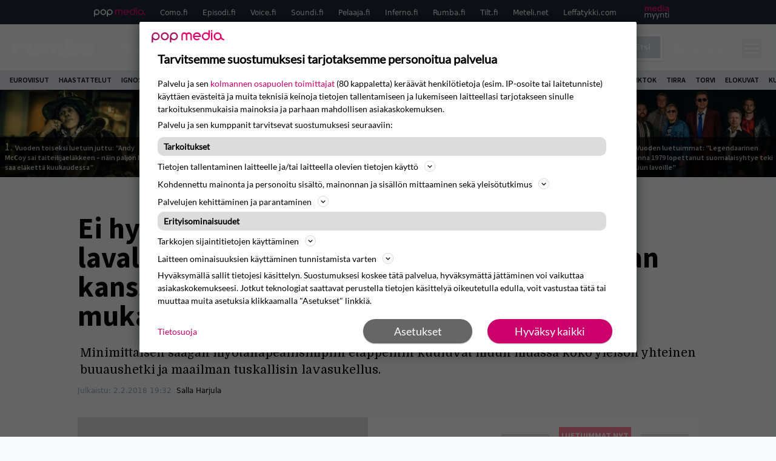

--- FILE ---
content_type: text/html; charset=UTF-8
request_url: https://www.rumba.fi/uutiset/ei-hyvaa-paivaa-kretiini-yleisosta-kiipesi-lavalle-ottaakseen-selfien-convergen-laulajan-kanssa-kesken-biisin-ja-sai-tasan-ansionsa-mukaan/
body_size: 27862
content:
<!doctype html>
<html lang="fi">
<head>
	<meta charset="UTF-8">
	<meta name="viewport" content="width=device-width, initial-scale=1">
	<link rel="profile" href="https://gmpg.org/xfn/11">
	<link rel="apple-touch-icon" sizes="180x180" href="/apple-touch-icon.png">
	<link rel="icon" type="image/png" sizes="32x32" href="/favicon-32x32.png">
	<link rel="icon" type="image/png" sizes="16x16" href="/favicon-16x16.png">
	<link rel="manifest" href="/site.webmanifest">
	<link rel="mask-icon" href="/safari-pinned-tab.svg" color="#5bbad5">
	<meta name="msapplication-TileColor" content="#da532c">
	<meta name="theme-color" content="#ffffff">

	<link href="https://www.rumba.fi/wp-content/cache/perfmatters/www.rumba.fi/fonts/29a59a602e57.google-fonts.min.css" rel="stylesheet">

	<script src="https://www.rumba.fi/wp-content/themes/popmedia2030/assets/js/gravito-stub.js"></script>
	<script src="https://www.rumba.fi/wp-content/themes/popmedia2030/assets/js/gravito.js" async></script>
	<script>
		// Listen for the DOMContentLoaded event on the document
		document.addEventListener('DOMContentLoaded', function() {
			// Create a script element
			var script = document.createElement('script');

			// Set the source of the script to the Gravito SDK
			script.src = 'https://cdn.gravito.net/sdkv2/latest/sdk.js';

			// Define what to do once the script has loaded
			script.onload = function() {
				// Check if window.gravito and its init method are available
				if (window.gravito && typeof window.gravito.init === 'function') {
					// Your code to run after the script loads
					window.gravito.init("tcfCMP");
				} else {
					console.error('Gravito is not initialized properly.');
				}
			};

			// Append the script element to the head of the document
			document.head.appendChild(script);
		});

	</script>
	
	<meta name='robots' content='index, follow, max-image-preview:large, max-snippet:-1, max-video-preview:-1' />
	<style>img:is([sizes="auto" i], [sizes^="auto," i]) { contain-intrinsic-size: 3000px 1500px }</style>
	<link rel='preconnect' href='https://securepubads.g.doubleclick.net' >
<link rel='preconnect' href='https://experience-eu.piano.io' >
<link rel='preconnect' href='https://cdn.gravito.net' >
<link rel='dns-prefetch' href='//code.piano.io'>
<link rel='dns-prefetch' href='//cdn.cxense.com'>
<link rel='dns-prefetch' href='//popmedia-cdn.relevant-digital.com'>
<link rel='dns-prefetch' href='//cdn.gravito.net'>

	<!-- This site is optimized with the Yoast SEO Premium plugin v25.8 (Yoast SEO v26.6) - https://yoast.com/wordpress/plugins/seo/ -->
	<title>Ei hyvää päivää - kretiini yleisöstä kiipesi lavalle ottaakseen selfien Convergen laulajan kanssa kesken biisin ja sai tasan ansionsa mukaan - Rumba.fi</title><link rel="preload" href="https://www.rumba.fi/wp-content/uploads/2024/03/andy-256x144.jpg" as="image" fetchpriority="high"><link rel="preload" href="https://www.rumba.fi/wp-content/uploads/2023/08/Kissa_001-1-256x144.jpg" as="image" fetchpriority="high"><link rel="preload" href="https://www.rumba.fi/wp-content/cache/perfmatters/www.rumba.fi/minify/c0c718579026.main.prod.min.css?ver=1.0.11" as="style" onload="this.rel='stylesheet';this.removeAttribute('onload');"><link rel="preload" href="https://www.rumba.fi/wp-content/cache/perfmatters/www.rumba.fi/minify/13bd6723363d.style.min.css?ver=1.0.6" as="style" onload="this.rel='stylesheet';this.removeAttribute('onload');"><link rel="preload" href="https://www.rumba.fi/wp-content/cache/perfmatters/www.rumba.fi/fonts/L0x8DFMnlVwD4h3hu_qnZypEiw.woff2" as="font" type="font/woff2" crossorigin><link rel="preload" href="https://www.rumba.fi/wp-content/cache/perfmatters/www.rumba.fi/fonts/6xK3dSBYKcSV-LCoeQqfX1RYOo3qOK7lujVj9w.woff2" as="font" type="font/woff2" crossorigin><link rel="preload" href="https://www.rumba.fi/wp-content/cache/perfmatters/www.rumba.fi/fonts/6xKydSBYKcSV-LCoeQqfX1RYOo3i54rwlxdu3cOWxw.woff2" as="font" type="font/woff2" crossorigin><link rel="preload" href="https://www.rumba.fi/wp-content/cache/perfmatters/www.rumba.fi/fonts/6xKydSBYKcSV-LCoeQqfX1RYOo3ig4vwlxdu3cOWxw.woff2" as="font" type="font/woff2" crossorigin><link rel="preload" href="https://www.rumba.fi/wp-content/cache/perfmatters/www.rumba.fi/fonts/29a59a602e57.google-fonts.min.css" as="style" onload="this.rel='stylesheet';this.removeAttribute('onload');">
	<meta name="description" content="Minimittaisen saagan myötähäpeällisimpiin etappeihin kuuluvat muun muassa koko yleisön yhteinen buuaushetki ja maailman tuskallisin lavasukellus." />
	<link rel="canonical" href="https://www.rumba.fi/uutiset/ei-hyvaa-paivaa-kretiini-yleisosta-kiipesi-lavalle-ottaakseen-selfien-convergen-laulajan-kanssa-kesken-biisin-ja-sai-tasan-ansionsa-mukaan/" />
	<meta property="og:locale" content="fi_FI" />
	<meta property="og:type" content="article" />
	<meta property="og:title" content="Ei hyvää päivää - kretiini yleisöstä kiipesi lavalle ottaakseen selfien Convergen laulajan kanssa kesken biisin ja sai tasan ansionsa mukaan" />
	<meta property="og:description" content="Hardcore-jyrä Converge veti keikkaa viime viikon tiistaina Kalifornian Berkeleyssä. Joku yleisöstä päätti kiivetä lavalle. Ja mikäs siinä, lavasukeltelu on toki lähes pakollinen harrastus kelle tahansa itsensä vakavasti ottavalle hc-keikkakävijälle. Mutta tämä toivoton luupää hiippaili lavalle päästyään Convergen laulajan Jacob Bannonin niskaan hengittämään ja alkoi kaivaa taskustaan kännykkää. Siis kesken biisin, hän ajatteli ottavansa yhteisselfien Bannonin kanssa. [&hellip;]" />
	<meta property="og:url" content="https://www.rumba.fi/uutiset/ei-hyvaa-paivaa-kretiini-yleisosta-kiipesi-lavalle-ottaakseen-selfien-convergen-laulajan-kanssa-kesken-biisin-ja-sai-tasan-ansionsa-mukaan/" />
	<meta property="og:site_name" content="Rumba.fi" />
	<meta property="article:publisher" content="https://www.facebook.com/rumbafi/" />
	<meta property="og:image" content="https://www.rumba.fi/wp-content/themes/popmedia2030/assets/img/dummy.jpg" />
	<meta property="og:image:width" content="479" />
	<meta property="og:image:height" content="323" />
	<meta property="og:image:type" content="image/jpeg" />
	<meta name="twitter:label1" content="Arvioitu lukuaika" />
	<meta name="twitter:data1" content="1 minuutti" />
	<script type="application/ld+json" class="yoast-schema-graph">{"@context":"https://schema.org","@graph":[{"@type":"WebPage","@id":"https://www.rumba.fi/uutiset/ei-hyvaa-paivaa-kretiini-yleisosta-kiipesi-lavalle-ottaakseen-selfien-convergen-laulajan-kanssa-kesken-biisin-ja-sai-tasan-ansionsa-mukaan/","url":"https://www.rumba.fi/uutiset/ei-hyvaa-paivaa-kretiini-yleisosta-kiipesi-lavalle-ottaakseen-selfien-convergen-laulajan-kanssa-kesken-biisin-ja-sai-tasan-ansionsa-mukaan/","name":"Ei hyvää päivää - kretiini yleisöstä kiipesi lavalle ottaakseen selfien Convergen laulajan kanssa kesken biisin ja sai tasan ansionsa mukaan - Rumba.fi","isPartOf":{"@id":"https://www.rumba.fi/#website"},"primaryImageOfPage":{"@id":"https://www.rumba.fi/uutiset/ei-hyvaa-paivaa-kretiini-yleisosta-kiipesi-lavalle-ottaakseen-selfien-convergen-laulajan-kanssa-kesken-biisin-ja-sai-tasan-ansionsa-mukaan/#primaryimage"},"image":{"@id":"https://www.rumba.fi/uutiset/ei-hyvaa-paivaa-kretiini-yleisosta-kiipesi-lavalle-ottaakseen-selfien-convergen-laulajan-kanssa-kesken-biisin-ja-sai-tasan-ansionsa-mukaan/#primaryimage"},"thumbnailUrl":"https://www.rumba.fi/wp-content/themes/popmedia2030/assets/img/dummy.jpg","datePublished":"2018-02-02T17:32:01+00:00","dateModified":"2018-02-02T17:33:54+00:00","breadcrumb":{"@id":"https://www.rumba.fi/uutiset/ei-hyvaa-paivaa-kretiini-yleisosta-kiipesi-lavalle-ottaakseen-selfien-convergen-laulajan-kanssa-kesken-biisin-ja-sai-tasan-ansionsa-mukaan/#breadcrumb"},"inLanguage":"fi","potentialAction":[{"@type":"ReadAction","target":["https://www.rumba.fi/uutiset/ei-hyvaa-paivaa-kretiini-yleisosta-kiipesi-lavalle-ottaakseen-selfien-convergen-laulajan-kanssa-kesken-biisin-ja-sai-tasan-ansionsa-mukaan/"]}]},{"@type":"ImageObject","inLanguage":"fi","@id":"https://www.rumba.fi/uutiset/ei-hyvaa-paivaa-kretiini-yleisosta-kiipesi-lavalle-ottaakseen-selfien-convergen-laulajan-kanssa-kesken-biisin-ja-sai-tasan-ansionsa-mukaan/#primaryimage","url":"https://www.rumba.fi/wp-content/themes/popmedia2030/assets/img/dummy.jpg","contentUrl":"https://www.rumba.fi/wp-content/themes/popmedia2030/assets/img/dummy.jpg","width":479,"height":323},{"@type":"BreadcrumbList","@id":"https://www.rumba.fi/uutiset/ei-hyvaa-paivaa-kretiini-yleisosta-kiipesi-lavalle-ottaakseen-selfien-convergen-laulajan-kanssa-kesken-biisin-ja-sai-tasan-ansionsa-mukaan/#breadcrumb","itemListElement":[{"@type":"ListItem","position":1,"name":"Rumba","item":"https://www.rumba.fi/"},{"@type":"ListItem","position":2,"name":"Uutiset","item":"https://www.rumba.fi/uutiset/"},{"@type":"ListItem","position":3,"name":"Ei hyvää päivää &#8211; kretiini yleisöstä kiipesi lavalle ottaakseen selfien Convergen laulajan kanssa kesken biisin ja sai tasan ansionsa mukaan"}]},{"@type":"WebSite","@id":"https://www.rumba.fi/#website","url":"https://www.rumba.fi/","name":"Rumba.fi","description":"Vältä huonoa musiikkia!","potentialAction":[{"@type":"SearchAction","target":{"@type":"EntryPoint","urlTemplate":"https://www.rumba.fi/?s={search_term_string}"},"query-input":{"@type":"PropertyValueSpecification","valueRequired":true,"valueName":"search_term_string"}}],"inLanguage":"fi"},{"@type":"Person","@id":"https://www.rumba.fi/#/schema/person/e8074d5cd03e38af35b54a1e1113399b","name":"Salla Harjula","image":{"@type":"ImageObject","inLanguage":"fi","@id":"https://www.rumba.fi/#/schema/person/image/","url":"https://secure.gravatar.com/avatar/622a0d68361b29e6509b4d8da9f00dc9e1e3bb5c273a122a6ddafcc6595594eb?s=96&d=blank&r=x","contentUrl":"https://secure.gravatar.com/avatar/622a0d68361b29e6509b4d8da9f00dc9e1e3bb5c273a122a6ddafcc6595594eb?s=96&d=blank&r=x","caption":"Salla Harjula"},"url":"https://www.rumba.fi/author/sallaharjula/"}]}</script>
	<!-- / Yoast SEO Premium plugin. -->



<meta property="article:published_time" content="2018-02-02T19:32:01+02:00" />
<meta property="article:modified_time" content="2018-02-02T19:33:54+02:00" />
<link rel='dns-prefetch' href='//cdn.parsely.com' />
<link rel='dns-prefetch' href='//v0.wordpress.com' />
<style id='wp-parsely-recommendations-style-inline-css'>
.parsely-recommendations-list-title{font-size:1.2em}.parsely-recommendations-list{list-style:none;padding:unset}.parsely-recommendations-cardbody{overflow:hidden;padding:.8em;text-overflow:ellipsis;white-space:nowrap}.parsely-recommendations-cardmedia{padding:.8em .8em 0}

</style>
<style id='jetpack-sharing-buttons-style-inline-css'>
.jetpack-sharing-buttons__services-list{display:flex;flex-direction:row;flex-wrap:wrap;gap:0;list-style-type:none;margin:5px;padding:0}.jetpack-sharing-buttons__services-list.has-small-icon-size{font-size:12px}.jetpack-sharing-buttons__services-list.has-normal-icon-size{font-size:16px}.jetpack-sharing-buttons__services-list.has-large-icon-size{font-size:24px}.jetpack-sharing-buttons__services-list.has-huge-icon-size{font-size:36px}@media print{.jetpack-sharing-buttons__services-list{display:none!important}}.editor-styles-wrapper .wp-block-jetpack-sharing-buttons{gap:0;padding-inline-start:0}ul.jetpack-sharing-buttons__services-list.has-background{padding:1.25em 2.375em}
</style>
<link rel='stylesheet' id='ep_general_styles-css' href='https://www.rumba.fi/wp-content/plugins/elasticpress/dist/css/general-styles.css?ver=66295efe92a630617c00' media='all' />
<link rel="stylesheet" id="popmedia2030-style-css" href="https://www.rumba.fi/wp-content/cache/perfmatters/www.rumba.fi/minify/13bd6723363d.style.min.css?ver=1.0.6" media="all">
<link rel="stylesheet" id="tailwind-css" href="https://www.rumba.fi/wp-content/cache/perfmatters/www.rumba.fi/minify/c0c718579026.main.prod.min.css?ver=1.0.11" media="all">
<link rel="alternate" title="oEmbed (JSON)" type="application/json+oembed" href="https://www.rumba.fi/wp-json/oembed/1.0/embed?url=https%3A%2F%2Fwww.rumba.fi%2Fuutiset%2Fei-hyvaa-paivaa-kretiini-yleisosta-kiipesi-lavalle-ottaakseen-selfien-convergen-laulajan-kanssa-kesken-biisin-ja-sai-tasan-ansionsa-mukaan%2F" />
<link rel="alternate" title="oEmbed (XML)" type="text/xml+oembed" href="https://www.rumba.fi/wp-json/oembed/1.0/embed?url=https%3A%2F%2Fwww.rumba.fi%2Fuutiset%2Fei-hyvaa-paivaa-kretiini-yleisosta-kiipesi-lavalle-ottaakseen-selfien-convergen-laulajan-kanssa-kesken-biisin-ja-sai-tasan-ansionsa-mukaan%2F&#038;format=xml" />
<script async id="ebx" src="//applets.ebxcdn.com/ebx.js"></script><script type="application/ld+json" class="wp-parsely-metadata">{"@context":"https:\/\/schema.org","@type":"NewsArticle","headline":"Ei hyv\u00e4\u00e4 p\u00e4iv\u00e4\u00e4 &#8211; kretiini yleis\u00f6st\u00e4 kiipesi lavalle ottaakseen selfien Convergen laulajan kanssa kesken biisin ja sai tasan ansionsa mukaan","url":"https:\/\/www.rumba.fi\/uutiset\/ei-hyvaa-paivaa-kretiini-yleisosta-kiipesi-lavalle-ottaakseen-selfien-convergen-laulajan-kanssa-kesken-biisin-ja-sai-tasan-ansionsa-mukaan\/","mainEntityOfPage":{"@type":"WebPage","@id":"https:\/\/www.rumba.fi\/uutiset\/ei-hyvaa-paivaa-kretiini-yleisosta-kiipesi-lavalle-ottaakseen-selfien-convergen-laulajan-kanssa-kesken-biisin-ja-sai-tasan-ansionsa-mukaan\/"},"thumbnailUrl":"https:\/\/www.rumba.fi\/wp-content\/themes\/popmedia2030\/assets\/img\/dummy.jpg","image":{"@type":"ImageObject","url":"https:\/\/www.rumba.fi\/wp-content\/themes\/popmedia2030\/assets\/img\/dummy.jpg"},"articleSection":"Internet-osasto","author":[{"@type":"Person","name":"Salla Harjula","url":"https:\/\/www.rumba.fi\/author\/sallaharjula\/"}],"creator":["Salla Harjula"],"publisher":{"@type":"NewsMediaOrganization","name":"Rumba.fi","logo":{"@type":"ImageObject","url":"https:\/\/www.rumba.fi\/android-chrome-512x512.png"},"url":"https:\/\/www.rumba.fi","sameAs":["https:\/\/fi.wikipedia.org\/wiki\/Rumba_(lehti)","https:\/\/www.facebook.com\/rumbafi","https:\/\/www.instagram.com\/rumbalehti\/"],"publishingPrinciples":"https:\/\/www.rumba.fi\/toimituslinja-ja-julkaisuperiaatteet\/","contactPoint":[{"@type":"ContactPoint","contactType":"newsroom","url":"https:\/\/www.rumba.fi\/palaute\/","email":"rumba@popmedia.fi","areaServed":["FI"],"availableLanguage":["fi","en"]}]},"keywords":[],"dateCreated":"2018-02-02T17:32:01Z","datePublished":"2018-02-02T17:32:01Z","dateModified":"2018-02-02T17:33:54Z","inLanguage":"fi","isAccessibleForFree":true,"sourceOrganization":{"@type":"NewsMediaOrganization","name":"Pop Media Oy","url":"https:\/\/www.popmedia.fi"},"metadata":{"url":"https:\/\/www.rumba.fi\/wp-content\/themes\/popmedia2030\/assets\/img\/dummy.jpg"}}</script><link rel="preload" as="image" fetchpriority="high" href="https://www.rumba.fi/wp-content/themes/popmedia2030/assets/img/dummy.jpg" imagesrcset="" imagesizes="(max-width: 768px) 100vw, 648px"><noscript><style>.perfmatters-lazy[data-src]{display:none !important;}</style></noscript><style>.perfmatters-lazy-youtube{position:relative;width:100%;max-width:100%;height:0;padding-bottom:56.23%;overflow:hidden}.perfmatters-lazy-youtube img{position:absolute;top:0;right:0;bottom:0;left:0;display:block;width:100%;max-width:100%;height:auto;margin:auto;border:none;cursor:pointer;transition:.5s all;-webkit-transition:.5s all;-moz-transition:.5s all}.perfmatters-lazy-youtube img:hover{-webkit-filter:brightness(75%)}.perfmatters-lazy-youtube .play{position:absolute;top:50%;left:50%;right:auto;width:68px;height:48px;margin-left:-34px;margin-top:-24px;background:url(https://www.rumba.fi/wp-content/plugins/perfmatters/img/youtube.svg) no-repeat;background-position:center;background-size:cover;pointer-events:none;filter:grayscale(1)}.perfmatters-lazy-youtube:hover .play{filter:grayscale(0)}.perfmatters-lazy-youtube iframe{position:absolute;top:0;left:0;width:100%;height:100%;z-index:99}</style>
	
		<script>
			document.cookie = "__adblocker=; expires=Thu, 01 Jan 1970 00:00:00 GMT; path=/";
			var setNptTechAdblockerCookie = function(adblocker) {
				var d = new Date();
				d.setTime(d.getTime() + 60 * 5 * 1000);
				document.cookie = "__adblocker=" + (adblocker ? "true" : "false") + "; expires=" + d.toUTCString() + "; path=/";
			};
			var script = document.createElement("script");
			script.setAttribute("async", true);
			script.setAttribute("src", "//www.npttech.com/advertising.js");
			script.setAttribute("onerror", "setNptTechAdblockerCookie(true);");
			document.getElementsByTagName("head")[0].appendChild(script);
		</script>

	
		<script type='text/javascript'>
			var cX = window.cX = window.cX || {
            options: { tcf20: true } }; cX.callQueue = cX.callQueue || [];
		cX.callQueue.push(['getUserSegmentIds', {persistedQueryId: "7ef7b8892343d15d4ec963acf7cc3ce8d5e50c48", callback: function(segments) {
		if(typeof window.localStorage === 'object' && typeof window.localStorage.getItem === 'function') {
			localStorage.setItem("cxSegments", segments.join(","));
		}
		}}]);
		
		function getUserSegmentIdsLocal() {
		var segments = [];
		if(typeof window.localStorage === 'object' && typeof window.localStorage.getItem === 'function' && localStorage.getItem("cxSegments") !== null && localStorage.getItem("cxSegments").length>0) {
			segments = localStorage.getItem("cxSegments").split(',');
		}
		return segments;
		}
		</script>

	<script async src="https://securepubads.g.doubleclick.net/tag/js/gpt.js"></script>
	<script async src="https://popmedia-cdn.relevant-digital.com/static/tags/637735c3535a995767bd39e3.js"></script>
	<script>	
		function loadAds() {
			window.relevantDigital = window.relevantDigital || {};
			relevantDigital.cmd = relevantDigital.cmd || [];
			relevantDigital.cmd.push(function() {
				relevantDigital.loadPrebid({
					configId: '63773b88365cb531d7bfb649', //Como config id
					delayedAdserverLoading: true,
					manageAdserver: true,	
					collapseEmptyDivs: true,
					collapseBeforeAdFetch: false,
					noGpt: true, //set to true when gpt is present on page. 
					allowedDivIds: null, // set to an array to only load certain <div>s, example - ["divId1", "divId2"]
					
				});
			});
		}

			function deviceHandler() {
			var type = window.innerWidth < 980 ? 'mobile' : 'desktop';
			["data-lazy-" + type + "-ad-unit-id", "data-" + type + "-ad-unit-id"].forEach(function(attr) {
				Array.from(document.querySelectorAll("["+ attr + "]")).forEach(function (elm){
					elm.setAttribute(attr.replace(type + "-", ""), elm.getAttribute(attr));
				});
			});
			}
		</script>

		<script async='async' src='https://functions.adnami.io/api/macro/adsm.macro.rumba.fi.js'></script>


	

	<!-- piano composer staging
	<script>(function(src){var a=document.createElement("script");a.type="text/javascript";a.async=true;a.src=src;var b=document.getElementsByTagName("script")[0];b.parentNode.insertBefore(a,b)})("https://sandbox.tinypass.com/xbuilder/experience/load?aid=hfXGf0PKsu");</script>
 	-->
	<!-- piano composer production --> 
	<script>(function(src){var a=document.createElement("script");a.type="text/javascript";a.async=true;a.src=src;var b=document.getElementsByTagName("script")[0];b.parentNode.insertBefore(a,b)})("https://experience-eu.piano.io/xbuilder/experience/load?aid=uHByA1gNpe");</script>

	<!-- piano -->
			<script>

	// initialize tp
	tp = window["tp"] || [];

	tp.push(["init", function() {

	// The content published date GMT
	tp.push(["setContentCreated", "2018-02-02 07:32:01"]);
	// The content author
	tp.push(["setContentAuthor", "Salla Harjula"]);
	// The content tags
		// If the content is native advertising
	tp.push(["setContentIsNative", false]);

	}]);
	</script>
	
</head>

<body class="wp-singular uutiset-template-default single single-uutiset postid-72377 wp-theme-popmedia2030 bg-gray-50 no-sidebar">


<div id="page" class="site">

	<header id="masthead" class="site-header">
		<div class="site-branding">

			<nav id="site-navigation" class="main-navigation" x-data="menuNavigation">
	<!-- pop media navbar -->
    <div class="flex flex-wrap hidden md:inline lg:inline">
        <section class="relative mx-auto">
			<nav class="flex justify-between bg-gray-800 text-white">
				<div class="px-2 xl:px-12 py-2 flex w-full items-center popbar">
				<ul class="hidden md:flex px-2 mx-auto text-xs space-x-6">
					<li><a class="hover:text-gray-200" href="https://www.popmedia.fi" target="_blank"><svg xmlns="http://www.w3.org/2000/svg" id="Layer_1" data-name="Layer 1" viewBox="0 0 694.24 117.39">
  <defs>
    <style>
      .cls-1{fill:#de0076;}.cls-2{fill:#a71b71;}
    </style>
    <title>Popmedia.fi</title>
  </defs>
  <path d="M471.4 58.69a38 38 0 1 0-11.11 26.79l-9.19-9.19a24.92 24.92 0 0 1-41.73-11.1h61.45a38 38 0 0 0 .58-6.5zm-62-6.5a24.94 24.94 0 0 1 48.16 0z" class="cls-1"/>
  <path d="M125.17 96.64a37.94 37.94 0 1 1 37.94-37.94 38 38 0 0 1-37.94 37.94zm0-62.89a24.94 24.94 0 1 0 24.94 24.94 25 25 0 0 0-24.94-24.94zM37.94 20.75A38 38 0 0 0 0 58.69v58.69h13V87.25a37.93 37.93 0 1 0 24.94-66.5zm0 62.89a24.94 24.94 0 1 1 24.95-24.95 25 25 0 0 1-24.95 24.95zM212.39 20.75a38 38 0 0 0-37.94 37.94v58.69h13V87.25a37.93 37.93 0 1 0 24.94-66.5zm0 62.89a24.94 24.94 0 1 1 24.94-24.94 25 25 0 0 1-24.94 24.94z" class="cls-2"/>
  <path d="M556.58 0h-13v30.14a37.92 37.92 0 1 0 13 28.56zm-37.94 83.64a24.94 24.94 0 1 1 24.94-24.94 25 25 0 0 1-24.94 24.94zM384.17 48.9A28.21 28.21 0 0 0 334.23 31a28.15 28.15 0 0 0-49.85 17.9v47.74h13V48.92a15.17 15.17 0 0 1 30.33 0v47.72h13V48.92a15.23 15.23 0 0 1 30.45 0v47.72h13V48.9zM568.92 20.75h13v75.89h-13zM568.92 0h13v13h-13zM669.3 58.69a38 38 0 1 0-6.5 21.22 37.94 37.94 0 0 0 31.45 16.73v-13a25 25 0 0 1-24.95-24.95zm-37.95 24.94a24.94 24.94 0 1 1 24.94-24.94 25 25 0 0 1-24.94 24.94z" class="cls-1"/>
</svg>
</a></li>
					<li><a class="hover:text-gray-200 top-1 relative align-middle" href="https://www.como.fi" target="_blank" title="Kotimaan viihde Comossa">Como.fi</a></li>
					<li><a class="hover:text-gray-200 top-1 relative align-middle" href="https://www.episodi.fi" target="_blank" title="Elokuvat ja tv-sarjat Episodista">Episodi.fi</a></li>
					<li><a class="hover:text-gray-200 top-1 relative align-middle" href="https://www.voice.fi" target="_blank" title="Voice - kotimaan uutiset">Voice.fi</a></li>
					<li><a class="hover:text-gray-200 top-1 relative align-middle" href="https://www.soundi.fi" target="_blank" title="Soundi">Soundi.fi</a></li>
					<li><a class="hover:text-gray-200 top-1 relative align-middle" href="https://www.pelaaja.fi" target="_blank" title="Suomen paras pelimedia Pelaaja">Pelaaja.fi</a></li>
					<li><a class="hover:text-gray-200 top-1 relative align-middle" href="https://www.inferno.fi" target="_blank" title="Inferno">Inferno.fi</a></li>
					<li><a class="hover:text-gray-200 top-1 relative align-middle" href="https://www.rumba.fi" target="_blank" title="Rumba">Rumba.fi</a></li>
					<li><a class="hover:text-gray-200 top-1 relative align-middle" href="https://www.tilt.fi" target="_blank" title="Tilt">Tilt.fi</a></li>
					<li><a class="hover:text-gray-200 top-1 relative align-middle" href="https://www.meteli.net" target="_blank" title="Keikat tänään Metelistä">Meteli.net</a></li>
					<li><a class="hover:text-gray-200 top-1 relative align-middle" href="https://www.leffatykki.com" target="_blank" title="Parhaat elokuvat ja sarjat Leffatykistä">Leffatykki.com</a></li>
					<li><a class="hover:text-gray-200" href="https://popmedia.ocast.com/fi/" target="_blank"><svg id="Layer_1" data-name="Layer 1" xmlns="http://www.w3.org/2000/svg" viewBox="0 0 258.7 154.6"><defs><style>.cls-1{fill:#d17;}.cls-2{fill:#fff;}</style></defs><title>mediamyynti</title><path class="cls-1" d="M58.5,67.29V43.43c0-3.5-.09-7.44-1.44-10.14C55.9,31,53.65,30,50.78,30a11.68,11.68,0,0,0-9.24,5.38A64.82,64.82,0,0,1,42,42.8v24.5H29.25V43.43c0-3.5,0-7.54-1.44-10.23C26.65,31,24.49,30,21.8,30c-3.14,0-6.73,2-9.06,4.66V67.29H0V20.1H11l.9,5.74A17.45,17.45,0,0,1,25.57,19a15.4,15.4,0,0,1,13.37,7.9A18.32,18.32,0,0,1,54.64,19,15.6,15.6,0,0,1,67,25.12C70.7,29.88,71.24,36,71.24,42.8v24.5Z"/><path class="cls-1" d="M93,46.84c.89,6.46,5.11,11.31,11.84,11.31,6.1,0,9.24-2.51,12.29-7l8.34,5.65c-5.38,7.81-11.39,11.58-21.53,11.58-14.26,0-23.86-10-23.86-24.14S90.49,19,104,19c13.1,0,22.79,9.24,22.79,21.8a34.28,34.28,0,0,1-.63,6Zm20.81-8.7c-.27-5.65-4.22-9.15-9.42-9.15-6.1,0-9.42,3.86-10.77,9.15Z"/><path class="cls-1" d="M170.46,67.29l-1.08-5.83c-3.32,5.21-9.69,6.91-14.53,6.91-12.47,0-22-11.13-22-24.85C132.87,30.24,142.2,19,155,19c4.49,0,10.14,1.61,13.73,5.65V0h12.74V67.29Zm-1.7-32.21A13.74,13.74,0,0,0,157.81,30c-8.16,0-11.93,7.27-11.93,13.91,0,6.91,4.49,13.55,11.76,13.55a12.36,12.36,0,0,0,11.13-6.19Z"/><path class="cls-1" d="M193.91,13.55V2.69h12.74V13.55Zm0,53.75V20.1h12.74v47.2Z"/><path class="cls-1" d="M247.67,67.29l-1-4c-3.05,3.77-7.81,5.11-12.83,5.11-8.79,0-17-5.29-17-15,0-11.58,10.77-15.25,20.55-15.25a42.2,42.2,0,0,1,8.53,1V38.4c0-5.92-2.43-9.51-9.33-9.51-5.38,0-10.14,2-14.26,4.13L219,23.87A47.16,47.16,0,0,1,239.23,19c13.1,0,19.47,7.63,19.47,19.92V67.29ZM246,46.75a29.64,29.64,0,0,0-6.46-.81c-4.66,0-10.14,1.71-10.14,7.27,0,4.13,3.41,6.28,7.18,6.28a13.88,13.88,0,0,0,9.42-4Z"/><path class="cls-2" d="M7.31,90.8v7.72c3.5-5.83,8.88-8.79,14.63-8.79,7.36,0,11.66,3.32,13.82,9.06,5.56-7.09,10-9.06,15.43-9.06,11.66,0,16.42,7.44,16.42,21.17v23.69H61.5v-22.7c0-8.35-1.88-16.6-10.59-16.6-5.21,0-10.5,3.5-13.82,9.15a46.24,46.24,0,0,1,.36,6.28v23.87h-6.1v-22.7c0-8.26-1.52-16.6-10.32-16.6-5.56,0-10.86,4.66-13.73,10.23v29.07H1.21V90.8Z"/><path class="cls-2" d="M82.9,90.8l12.38,37.06L108.48,90.8H115L91.25,154.6,86,152.54l5.83-15.8L76.26,90.8Z"/><path class="cls-2" d="M125.19,90.8l12.38,37.06L150.76,90.8h6.55l-23.78,63.8-5.21-2.06,5.83-15.8L118.55,90.8Z"/><path class="cls-2" d="M172.67,90.8v7.72a17.3,17.3,0,0,1,15.61-8.79c12.47,0,16.51,8,16.51,21.17v23.69h-6.1v-22.7c0-8.26-1.53-16.6-11.31-16.6-6.55,0-11.85,4.66-14.72,10.23v29.07h-6.1V90.8Z"/><path class="cls-2" d="M227.53,96.37V120.5c0,7.89,2.69,9.33,6.73,9.33a16.25,16.25,0,0,0,5.38-1.17l1.53,4.84a14.77,14.77,0,0,1-7,1.88c-8.53,0-12.74-5.11-12.74-14.18V96.37h-6.19V90.8h6.19V79.86h6.1V90.8h12.74v5.56Z"/><path class="cls-2" d="M250.78,81V72.59h6.1V81Zm0,53.57V90.8h6.1v43.79Z"/></svg></a></li>
				</ul>
				</div>
			</nav>
        
        </section>
    </div>
    <!-- site main navbar -->
    <div class="flex flex-wrap">
		<section class="relative w-full">
			<nav class="flex justify-between bg-gradient-to-b from-tilt-light to-tilt-dark text-white">
				<div class="px-5 xl:px-12 py-4 flex w-full items-center">
                    <div class="logo w-40">
                        <a href="/" title="como" class="block"><svg id="Layer_1" data-name="Layer 1" xmlns="http://www.w3.org/2000/svg" viewBox="0 0 481.02 101.9"><title>Rumba.fi</title><path class="cls-1" d="M32.52 30.52c1-4.7 9.84-9.89 17.07-9.89H61.3c13.81 0 20.86 10.94 20.86 23.41v14.31H49.59V50.7c0-6.68-4.94-6.7-6.24-6.7h-4.58s-6.24-.51-6.25 6.63v50.06H0V21.87h32.51v8.68zM128.13 101.57h20c13.81 0 20.86-10.94 20.86-23.41V21.87h-32.53V71.5c0 6.68-4.94 6.7-6.24 6.7h-4.56c-1.3 0-6.24 0-6.24-6.7V21.87H86.84v56.31c0 12.47 7 23.41 20.86 23.41h20.43zM256.84 49.87v50.8h-32.6v-49.9c0-6.68-4.94-6.7-6.24-6.7h-4.58s-6.2-.5-6.24 6.59v50.1h-32.53V21.87h32.51v8.6c.91-5 9.13-9.78 17.06-9.78h11.72c8.21 0 14 3.83 17.36 9.56 1.11-4.94 9.2-9.55 17-9.55h15.25c13.81 0 20.86 10.94 20.86 23.41v56.57h-32.57V50.77c0-6.68-4.94-6.7-6.24-6.7h-4.56a5.78 5.78 0 0 0-6.2 5.34v.46zM344.56 71.92c0 7.1 6.25 6.55 6.25 6.55h4.58c1.3 0 6.24 0 6.24-6.7V50.63c0-6.68-4.94-6.7-6.24-6.7h-4.55s-6.23-.53-6.24 6.63v21.36zm0 20.26v8.43h-32.52V0h32.51v30.31c.9-5 9-9.75 17.14-9.75h11.65c13.81 0 20.86 10.94 20.86 23.41v34.5c0 12.47-7 23.41-20.86 23.41h-11.65c-8.53 0-16.25-4.32-17.13-9.66z"/><path class="cls-1" d="M344.56 71.92c0 7.1 6.25 6.55 6.25 6.55h4.58c1.3 0 6.24 0 6.24-6.7V50.63c0-6.68-4.94-6.7-6.24-6.7h-4.55s-6.23-.53-6.24 6.63v21.36zm0 20.26v8.43h-32.52V0h32.51v30.31c.9-5 9-9.75 17.14-9.75h11.65c13.81 0 20.86 10.94 20.86 23.41v34.5c0 12.47-7 23.41-20.86 23.41h-11.65c-8.53 0-16.25-4.32-17.13-9.66zM431.43 58.04v13.83c0 6.68 4.94 6.7 6.24 6.7h4.58s6.21.5 6.26-6.58V50.42c-.14-6.92-6.26-6.42-6.26-6.42h-4.58c-1.3 0-6.24 0-6.24 6.7v7.35zm17.08 34.19c-.91 5.34-8.6 9.67-17.14 9.67h-11.65c-13.81-.03-20.88-10.94-20.88-23.41V44.01c0-12.47 7-23.41 20.86-23.41h11.65c8.12 0 16.18 4.75 17.14 9.8V22H481v78.68h-32.49v-8.44z"/><path class="cls-1" d="M431.43 58.04v13.83c0 6.68 4.94 6.7 6.24 6.7h4.58s6.21.5 6.26-6.58V50.42c-.14-6.92-6.26-6.42-6.26-6.42h-4.58c-1.3 0-6.24 0-6.24 6.7v7.35zm17.08 34.19c-.91 5.34-8.6 9.67-17.14 9.67h-11.65c-13.81-.03-20.88-10.94-20.88-23.41V44.01c0-12.47 7-23.41 20.86-23.41h11.65c8.12 0 16.18 4.75 17.14 9.8V22H481v78.68h-32.49v-8.44z"/></svg>
</a>
                    </div>
					<ul class="hidden lg:flex px-4 mx-auto font-bold font-montserrat uppercase font-heading text-md lg:text-lg space-x-6 pt-1">
                        <li><a class="hover:text-gray-200" href="/">Etusivu</a></li>
                        <li><a class="hover:text-gray-200" href="/uutiset/">Uutiset</a></li>
						<li><a class="hover:text-gray-200" href="/aiheet/haastattelut/">Haastattelut</a></li>
                        <li><a class="hover:text-gray-200" href="/arviot/">Arviot</a></li>
						<li><a class="hover:text-gray-200" href="/live/">Live</a></li>
						<li><a class="hover:text-gray-200" href="/osiot/mielipiteet/">Kolumnit</a></li>
                        <li><a class="hover:text-gray-200" href="/aiheet/podcastit/">Podcast</a></li>
						
					</ul>

					

					<div class="hidden lg:inline w-128">
						<div class="relative">
	<form id="searchform" method="get" action="https://www.rumba.fi/">
		<div class="bg-white shadow p-1 flex">
			<span class="w-auto flex justify-end items-center text-gray-500 p-2">
				<i class="material-icons text-xl"><svg xmlns="http://www.w3.org/2000/svg" class="h-5 w-5" viewBox="0 0 20 20"
						fill="currentColor">
						<path fill-rule="evenodd"
							d="M8 4a4 4 0 100 8 4 4 0 000-8zM2 8a6 6 0 1110.89 3.476l4.817 4.817a1 1 0 01-1.414 1.414l-4.816-4.816A6 6 0 012 8z"
							clip-rule="evenodd" />
					</svg></i>
			</span>
			<input x-ref="searchField" class="w-full p-2 text-gray-800 search-field text-sm border-0" name="s" type="text"
				placeholder="esim. Post Malone" value="">
			<button type="submit" class="bg-gray-300 hover:bg-gray-500 text-white p-2 pl-4 pr-4">
				<p class="font-semibold text-xs">Etsi</p>
			</button>
		</div>
	</form>
</div>





					</div>


					<div class="hidden lg:flex pt-1 pl-3 font-bold font-montserrat uppercase font-heading text-md lg:text-md flex">
						<svg xmlns="http://www.w3.org/2000/svg" viewBox="0 0 24 24" fill="currentColor" class="w-6 h-6">
							<path fill-rule="evenodd" d="M7.5 6a4.5 4.5 0 119 0 4.5 4.5 0 01-9 0zM3.751 20.105a8.25 8.25 0 0116.498 0 .75.75 0 01-.437.695A18.683 18.683 0 0112 22.5c-2.786 0-5.433-.608-7.812-1.7a.75.75 0 01-.437-.695z" clip-rule="evenodd" />
						</svg>
						<a href="javascript:void(0)" class="hidden w-128" id="pianoLogin">Kirjaudu</a>
						<div href="javascript:void(0)" class="hidden w-128" id="pianoUsername">
							<!-- <div class="bg-white hidden piano-submenu">
								<a href="javascript:void(0)" id="pianoLogout">Kirjaudu ulos</a>
							</div> -->
						</div>
					</div>
                    <style>
                        #pianoUsername {
                            position:relative;
                        }
	                    #pianoUsername:hover > .piano-submenu {
		                    display: block;
		                    position: absolute;
		                    right: 0;
		                    padding: 5px 5px;
		                    color: black;
		                    text-align: right;
		                    padding-left: 50px;
		                    border-radius: 2px;
	                    }
                    </style>
					
					<div class="lg:hidden inline absolute right-20 top-6">
						<button class="text-white z-20 hover:text-gray-500 mobile-search-button" @click="toggleSearch">
							<svg xmlns="http://www.w3.org/2000/svg" class="h-6 w-6" viewBox="0 0 20 20" fill="currentColor">
								<path fill-rule="evenodd" d="M8 4a4 4 0 100 8 4 4 0 000-8zM2 8a6 6 0 1110.89 3.476l4.817 4.817a1 1 0 01-1.414 1.414l-4.816-4.816A6 6 0 012 8z" clip-rule="evenodd" />
							</svg>
						</button>
					</div>
				</div>
				<div class="flex items-center pr-6">
					<button
						class="burger-button burger-icon"
						data-burger-state="off"
						@click="toggleMobileMenu"
						x-ref="burgerButton">
						<span class="burger-icon-wing burger-icon-wing--tl"></span>
						<span class="burger-icon-wing burger-icon-wing--tr"></span>
						<span class="burger-icon-wing burger-icon-wing--m"></span>
						<span class="burger-icon-wing burger-icon-wing--br"></span>
						<span class="burger-icon-wing burger-icon-wing--bl"></span>
					</button>
				</div>
			</nav>
		</section>
	</div>

	<section class="overflow-x-scroll lg:overflow-x-auto hide-scroll-bar bg-gray-200 w-full">
		<!-- navbar -->
		<nav class="px-2 py-2">

			<!-- Nav Links -->
			<ul class="flex px-2 font-semibold space-x-4 text-xs font-montserrat uppercase">
												<li class="flex-shrink-0">
									<a class="hover:text-gray-500" href="https://www.rumba.fi/aiheet/euroviisut/">Euroviisut</a>
								</li>
															<li class="flex-shrink-0">
									<a class="hover:text-gray-500" href="https://www.rumba.fi/aiheet/haastattelut/">Haastattelut</a>
								</li>
															<li class="flex-shrink-0">
									<a class="hover:text-gray-500" href="https://www.rumba.fi/aiheet/ignostot/">ignostot</a>
								</li>
															<li class="flex-shrink-0">
									<a class="hover:text-gray-500" href="https://www.rumba.fi/aiheet/keikat/">Keikat</a>
								</li>
															<li class="flex-shrink-0">
									<a class="hover:text-gray-500" href="https://www.rumba.fi/aiheet/singlet/">Singlet</a>
								</li>
															<li class="flex-shrink-0">
									<a class="hover:text-gray-500" href="https://www.rumba.fi/aiheet/uutuusalbumit/">uutuusalbumit</a>
								</li>
															<li class="flex-shrink-0">
									<a class="hover:text-gray-500" href="https://www.rumba.fi/aiheet/uutuusbiisit/">uutuusbiisit</a>
								</li>
															<li class="flex-shrink-0">
									<a class="hover:text-gray-500" href="https://www.rumba.fi/aiheet/musiikkivideot/">Musiikkivideot</a>
								</li>
															<li class="flex-shrink-0">
									<a class="hover:text-gray-500" href="https://www.rumba.fi/aiheet/albumit/">albumit</a>
								</li>
															<li class="flex-shrink-0">
									<a class="hover:text-gray-500" href="https://www.rumba.fi/aiheet/kuvagalleriat/">Kuvagalleriat</a>
								</li>
															<li class="flex-shrink-0">
									<a class="hover:text-gray-500" href="https://www.rumba.fi/aiheet/listat/">Listat</a>
								</li>
															<li class="flex-shrink-0">
									<a class="hover:text-gray-500" href="https://www.rumba.fi/aiheet/hervanta-open-air/">hervanta open air</a>
								</li>
															<li class="flex-shrink-0">
									<a class="hover:text-gray-500" href="https://www.rumba.fi/aiheet/tiktok/">Tiktok</a>
								</li>
															<li class="flex-shrink-0">
									<a class="hover:text-gray-500" href="https://www.rumba.fi/aiheet/tirra/">tirra</a>
								</li>
															<li class="flex-shrink-0">
									<a class="hover:text-gray-500" href="https://www.rumba.fi/aiheet/torvi/">Torvi</a>
								</li>
															<li class="flex-shrink-0">
									<a class="hover:text-gray-500" href="https://www.rumba.fi/aiheet/elokuvat/">Elokuvat</a>
								</li>
															<li class="flex-shrink-0">
									<a class="hover:text-gray-500" href="https://www.rumba.fi/aiheet/kuisma-records/">Kuisma Records</a>
								</li>
															<li class="flex-shrink-0">
									<a class="hover:text-gray-500" href="https://www.rumba.fi/aiheet/saimaa-punk/">saimaa punk</a>
								</li>
										</ul>

		</nav>

	</section>

	<!-- mobile menu -->
	<div class="mobile-menu min-h-screen bg-white" :class="{ 'block': isMenuOpen, 'hidden': !isMenuOpen }">
		<div class="flex flex-wrap">
			<div class="max-w-7xl mx-auto py-6 px-3 sm:px-3 lg:py-2 lg:px-3 font-montserrat">
    <div class="mt-6 grid grid-cols-2 gap-4 xl:mt-0 xl:col-span-2">
        <div class="md:grid md:grid-cols-2 md:gap-8">
            <div>
                <h3 class="text-sm font-semibold  text-gray-900 tracking-tighter uppercase">
                Alueet
                </h3>
                <ul role="list" class="mt-4 space-y-2">
                    <li><a class="text-base text-gray-900 hover:text-gray-900" href="/">Etusivu</a></li>
                    <li><a class="text-base text-gray-900 hover:text-gray-900" href="/uutiset/">Uutiset</a></li>
                    <li><a class="text-base text-gray-900 hover:text-gray-900">Haastattelut</a></li>
                    <li><a class="text-base text-gray-900 hover:text-gray-900" href="/arviot/">Arviot</a></li>
                    <li><a class="text-base text-gray-900 hover:text-gray-900" href="/live/">Live</a></li>
                    <li><a class="text-base text-gray-900 hover:text-gray-900">Kolumnit</a></li>
                    <li><a class="text-base text-gray-900 hover:text-gray-900" href="/aiheet/podcastit/">Podcast</a></li>

                </ul>
            </div>
          <div class="mt-12 md:mt-0">
            <h3 class="text-sm font-semibold text-gray-900 tracking-tighter uppercase">
              Aiheet
            </h3>
            <ul role="list" class="mt-4 space-y-2">
                                    <li>
                        <a class="text-base text-gray-900 hover:text-gray-900" href="https://www.rumba.fi/aiheet/euroviisut/">Euroviisut</a>
                      </li>
                                          <li>
                        <a class="text-base text-gray-900 hover:text-gray-900" href="https://www.rumba.fi/aiheet/haastattelut/">Haastattelut</a>
                      </li>
                                          <li>
                        <a class="text-base text-gray-900 hover:text-gray-900" href="https://www.rumba.fi/aiheet/ignostot/">ignostot</a>
                      </li>
                                          <li>
                        <a class="text-base text-gray-900 hover:text-gray-900" href="https://www.rumba.fi/aiheet/keikat/">Keikat</a>
                      </li>
                                          <li>
                        <a class="text-base text-gray-900 hover:text-gray-900" href="https://www.rumba.fi/aiheet/singlet/">Singlet</a>
                      </li>
                                          <li>
                        <a class="text-base text-gray-900 hover:text-gray-900" href="https://www.rumba.fi/aiheet/uutuusalbumit/">uutuusalbumit</a>
                      </li>
                                          <li>
                        <a class="text-base text-gray-900 hover:text-gray-900" href="https://www.rumba.fi/aiheet/uutuusbiisit/">uutuusbiisit</a>
                      </li>
                                          <li>
                        <a class="text-base text-gray-900 hover:text-gray-900" href="https://www.rumba.fi/aiheet/musiikkivideot/">Musiikkivideot</a>
                      </li>
                                          <li>
                        <a class="text-base text-gray-900 hover:text-gray-900" href="https://www.rumba.fi/aiheet/albumit/">albumit</a>
                      </li>
                                          <li>
                        <a class="text-base text-gray-900 hover:text-gray-900" href="https://www.rumba.fi/aiheet/kuvagalleriat/">Kuvagalleriat</a>
                      </li>
                                          <li>
                        <a class="text-base text-gray-900 hover:text-gray-900" href="https://www.rumba.fi/aiheet/listat/">Listat</a>
                      </li>
                                          <li>
                        <a class="text-base text-gray-900 hover:text-gray-900" href="https://www.rumba.fi/aiheet/hervanta-open-air/">hervanta open air</a>
                      </li>
                                          <li>
                        <a class="text-base text-gray-900 hover:text-gray-900" href="https://www.rumba.fi/aiheet/tiktok/">Tiktok</a>
                      </li>
                                          <li>
                        <a class="text-base text-gray-900 hover:text-gray-900" href="https://www.rumba.fi/aiheet/tirra/">tirra</a>
                      </li>
                                          <li>
                        <a class="text-base text-gray-900 hover:text-gray-900" href="https://www.rumba.fi/aiheet/torvi/">Torvi</a>
                      </li>
                                          <li>
                        <a class="text-base text-gray-900 hover:text-gray-900" href="https://www.rumba.fi/aiheet/elokuvat/">Elokuvat</a>
                      </li>
                                          <li>
                        <a class="text-base text-gray-900 hover:text-gray-900" href="https://www.rumba.fi/aiheet/kuisma-records/">Kuisma Records</a>
                      </li>
                                          <li>
                        <a class="text-base text-gray-900 hover:text-gray-900" href="https://www.rumba.fi/aiheet/saimaa-punk/">saimaa punk</a>
                      </li>
                                </ul>
          </div>
        </div>
        <div class="md:grid md:grid-cols-2 md:gap-8">
          <div>
            <h3 class="text-sm font-semibold text-gray-900 tracking-tighter uppercase">
              Tilaukset
            </h3>
            <ul role="list" class="mt-4 space-y-2">
              <li>
                <a href="https://www.rumba.fi/uutiskirje/" class="text-base text-gray-900 hover:text-gray-900">
                  Uutiskirje
                </a>
              </li>

              <li>
                <a href="https://www.rumba.fi/feed" class="text-base text-gray-900 hover:text-gray-900">
                  RSS-syötteet
                </a>
              </li>

            </ul>
          </div>
          <div class="mt-12 md:mt-0">
          <h3 class="text-sm font-semibold text-gray-900 tracking-tighter uppercase">
              Oma tili
            </h3>
            <ul role="list" class="mt-4 space-y-2">
              <li>
                <a href="/oma-tili/" id="pianoMyAccount">Tilini</a>
              </li>
              <li>
                    <a href="javascript:void(0)" id="pianoLoginMobile">Kirjaudu</a>
                    <a href="javascript:void(0)" id="pianoLogoutMobile">Kirjaudu ulos</a>
                </li>
            </ul>

            <h3 class="pt-6 text-sm font-semibold text-gray-900 tracking-tighter uppercase">
              Muut
            </h3>
            <ul role="list" class="mt-4 space-y-2">
              <li>
                <a href="/palaute/" class="text-base text-gray-900 hover:text-gray-900">
                  Palaute
                </a>
              </li>

              <li>
                <a href="https://popmedia.ocast.com/fi" class="text-base text-gray-900 hover:text-gray-900">
                  Mediamyynti / Advertising
                </a>
              </li>

              <li>
                <a href="https://www.facebook.com/rumbafi/" target="_blank" class="text-base text-gray-900 hover:text-gray-900">
                  Facebookissa
                </a>
              </li>

              <li>
                <a href="https://www.instagram.com/rumbalehti/" target="_blank" class="text-base text-gray-900 hover:text-gray-900">
                  Instagramissa
                </a>
              </li>
            </ul>
          </div>
        </div>
    </div>
</div>		</div>
	</div>

	<div class="mobile-search-menu min-h-screen bg-white" :class="{ 'block': isSearchOpen, 'hidden': !isSearchOpen }">
		<div class="relative">
	<form id="searchform" method="get" action="https://www.rumba.fi/">
		<div class="bg-white shadow p-1 flex">
			<span class="w-auto flex justify-end items-center text-gray-500 p-2">
				<i class="material-icons text-xl"><svg xmlns="http://www.w3.org/2000/svg" class="h-5 w-5" viewBox="0 0 20 20"
						fill="currentColor">
						<path fill-rule="evenodd"
							d="M8 4a4 4 0 100 8 4 4 0 000-8zM2 8a6 6 0 1110.89 3.476l4.817 4.817a1 1 0 01-1.414 1.414l-4.816-4.816A6 6 0 012 8z"
							clip-rule="evenodd" />
					</svg></i>
			</span>
			<input x-ref="searchField" class="w-full p-2 text-gray-800 search-field text-sm border-0" name="s" type="text"
				placeholder="esim. Post Malone" value="">
			<button type="submit" class="bg-gray-300 hover:bg-gray-500 text-white p-2 pl-4 pr-4">
				<p class="font-semibold text-xs">Etsi</p>
			</button>
		</div>
	</form>
</div>





	</div>

</nav><!-- #site-navigation -->

<script>
	document.addEventListener('alpine:init', () => {
		Alpine.data('menuNavigation', () => ({
			isMenuOpen: false,
			isSearchOpen: false,
			lastPos: window.scrollY + 0,
			scrollingDown: false,
			scrollingUp: false,

			onScroll() {
				this.scrollingUp = window.scrollY > this.$refs.menuNavigation.offsetHeight && this.lastPos > window.scrollY
				this.scrollingDown = window.scrollY > this.$refs.menuNavigation.offsetHeight && this.lastPos < window.scrollY
				this.lastPos = window.scrollY
			},

			toggleMobileMenu() {
				this.isMenuOpen = ! this.isMenuOpen
				this.isSearchOpen = false

				this.toggleBurgerIcon()
			},

			toggleBurgerIcon() {
				const state = this.$refs.burgerButton.getAttribute('data-burger-state')
				const newState = (state === 'on') ? 'off' : 'on'
				this.$refs.burgerButton.setAttribute('data-burger-state', newState)
			},

			toggleSearch() {
				this.isSearchOpen = ! this.isSearchOpen
				this.isMenuOpen = false

				this.$nextTick(() => {

					setTimeout(() => {
						this.$refs.searchField.focus()
					}, 500);
				})
				this.$refs.burgerButton.setAttribute('data-burger-state', 'off')
			}
		}))
	})
</script>			
		</div><!-- .site-branding -->

		
<div class="flex flex-col bg-white m-auto p-auto h-[144px]">
  <div class="flex overflow-x-scroll hide-scroll-bar overflow-y-hidden">
    <div class="flex flex-nowrap">

                  <div class="inline-block">
              <a href="https://www.rumba.fi/uutiset/vuoden-toiseksi-luetuin-juttu-andy-mccoy-sai-taiteilijaelakkeen-nain-paljon-han-saa-elaketta-kuukaudessa/"
                 title="Vuoden toiseksi luetuin juttu: ”Andy McCoy sai taiteilijaeläkkeen – näin paljon hän saa eläkettä kuukaudessa”">

                <div
                  class="flex flex-wrap content-end w-64 h-36 bg-cover max-w-xs overflow-hidden bg-white hover:shadow-xl transition-shadow duration-300 ease-in-out relative">

                  <img data-perfmatters-preload width="256" height="144" src="https://www.rumba.fi/wp-content/uploads/2024/03/andy-256x144.jpg" alt="Vuoden toiseksi luetuin juttu: ”Andy McCoy sai taiteilijaeläkkeen – näin paljon hän saa eläkettä kuukaudessa”" class="z-1 no-lazy" fetchpriority="high">

                  <div
                    class="pt-2 pl-2 pr-1 pb-2 bg-black hover:opacity-100 opacity-70 leading-3 bottom-0 absolute">
                    <span class="text-lg font-montserrat text-white leading-4">
                      1.
                    </span>
                    <span class="text-white font-montserrat text-xs leading-4 font-semibold">
                      Vuoden toiseksi luetuin juttu: ”Andy McCoy sai taiteilijaeläkkeen – näin paljon hän saa eläkettä kuukaudessa”                    </span>
                  </div>
                </div>
              </a>
            </div>
                  <div class="inline-block">
              <a href="https://www.rumba.fi/uutiset/vuoden-luetuimmat-tama-suomalaisbandi-on-talla-hetkella-eras-maailman-parhaita-rockyhtyeita/"
                 title="Vuoden luetuimmat: ”Tämä suomalaisbändi on tällä hetkellä eräs maailman parhaita rockyhtyeitä”">

                <div
                  class="flex flex-wrap content-end w-64 h-36 bg-cover max-w-xs overflow-hidden bg-white hover:shadow-xl transition-shadow duration-300 ease-in-out relative">

                  <img data-perfmatters-preload width="256" height="144" src="https://www.rumba.fi/wp-content/uploads/2023/08/Kissa_001-1-256x144.jpg" alt="Vuoden luetuimmat: ”Tämä suomalaisbändi on tällä hetkellä eräs maailman parhaita rockyhtyeitä”" class="z-1 no-lazy" fetchpriority="high">

                  <div
                    class="pt-2 pl-2 pr-1 pb-2 bg-black hover:opacity-100 opacity-70 leading-3 bottom-0 absolute">
                    <span class="text-lg font-montserrat text-white leading-4">
                      2.
                    </span>
                    <span class="text-white font-montserrat text-xs leading-4 font-semibold">
                      Vuoden luetuimmat: ”Tämä suomalaisbändi on tällä hetkellä eräs maailman parhaita rockyhtyeitä”                    </span>
                  </div>
                </div>
              </a>
            </div>
                  <div class="inline-block">
              <a href="https://www.rumba.fi/uutiset/vuoden-luetuimmat-eras-viime-vuosien-kuumimpia-yhtyeita-saapuu-provinssiin/"
                 title="Vuoden luetuimmat: ”Eräs viime vuosien kuumimpia yhtyeitä saapuu Provinssiin”">

                <div
                  class="flex flex-wrap content-end w-64 h-36 bg-cover max-w-xs overflow-hidden bg-white hover:shadow-xl transition-shadow duration-300 ease-in-out relative">

                  <img width="256" height="144" src="data:image/svg+xml,%3Csvg%20xmlns=&#039;http://www.w3.org/2000/svg&#039;%20width=&#039;256&#039;%20height=&#039;144&#039;%20viewBox=&#039;0%200%20256%20144&#039;%3E%3C/svg%3E" alt="Vuoden luetuimmat: ”Eräs viime vuosien kuumimpia yhtyeitä saapuu Provinssiin”" class="z-1  perfmatters-lazy" data-src="https://www.rumba.fi/wp-content/uploads/2025/12/wolf-256x144.jpg" /><noscript><img width="256" height="144"
                    src="https://www.rumba.fi/wp-content/uploads/2025/12/wolf-256x144.jpg"
                    alt="Vuoden luetuimmat: ”Eräs viime vuosien kuumimpia yhtyeitä saapuu Provinssiin”"
                    class="z-1 "
                  ></noscript>

                  <div
                    class="pt-2 pl-2 pr-1 pb-2 bg-black hover:opacity-100 opacity-70 leading-3 bottom-0 absolute">
                    <span class="text-lg font-montserrat text-white leading-4">
                      3.
                    </span>
                    <span class="text-white font-montserrat text-xs leading-4 font-semibold">
                      Vuoden luetuimmat: ”Eräs viime vuosien kuumimpia yhtyeitä saapuu Provinssiin”                    </span>
                  </div>
                </div>
              </a>
            </div>
                  <div class="inline-block">
              <a href="https://www.rumba.fi/uutiset/vuoden-luetuin-artikkeli-erika-vikman-diskattiin-ei-osallistu-euroviisuihin-tilalle-gettomasa-ja-paluun-tekeva-cheek/"
                 title="Vuoden luetuin artikkeli: ”Erika Vikman diskattiin, ei osallistu Euroviisuihin – tilalle Gettomasa ja paluun tekevä Cheek”">

                <div
                  class="flex flex-wrap content-end w-64 h-36 bg-cover max-w-xs overflow-hidden bg-white hover:shadow-xl transition-shadow duration-300 ease-in-out relative">

                  <img width="256" height="144" src="data:image/svg+xml,%3Csvg%20xmlns=&#039;http://www.w3.org/2000/svg&#039;%20width=&#039;256&#039;%20height=&#039;144&#039;%20viewBox=&#039;0%200%20256%20144&#039;%3E%3C/svg%3E" alt="Vuoden luetuin artikkeli: ”Erika Vikman diskattiin, ei osallistu Euroviisuihin – tilalle Gettomasa ja paluun tekevä Cheek”" class="z-1  perfmatters-lazy" data-src="https://www.rumba.fi/wp-content/uploads/cheek4-1-256x144.jpg" /><noscript><img width="256" height="144"
                    src="https://www.rumba.fi/wp-content/uploads/cheek4-1-256x144.jpg"
                    alt="Vuoden luetuin artikkeli: ”Erika Vikman diskattiin, ei osallistu Euroviisuihin – tilalle Gettomasa ja paluun tekevä Cheek”"
                    class="z-1 "
                  ></noscript>

                  <div
                    class="pt-2 pl-2 pr-1 pb-2 bg-black hover:opacity-100 opacity-70 leading-3 bottom-0 absolute">
                    <span class="text-lg font-montserrat text-white leading-4">
                      4.
                    </span>
                    <span class="text-white font-montserrat text-xs leading-4 font-semibold">
                      Vuoden luetuin artikkeli: ”Erika Vikman diskattiin, ei osallistu Euroviisuihin – tilalle Gettomasa ja paluun tekevä Cheek”                    </span>
                  </div>
                </div>
              </a>
            </div>
                  <div class="inline-block">
              <a href="https://www.rumba.fi/uutiset/vuoden-luetuimmat-legendaarinen-vuonna-1979-lopettanut-suomalaisyhtye-teki-paluun-lavoille/"
                 title="Vuoden luetuimmat: ”Legendaarinen vuonna 1979 lopettanut suomalaisyhtye teki paluun lavoille”">

                <div
                  class="flex flex-wrap content-end w-64 h-36 bg-cover max-w-xs overflow-hidden bg-white hover:shadow-xl transition-shadow duration-300 ease-in-out relative">

                  <img width="256" height="144" src="data:image/svg+xml,%3Csvg%20xmlns=&#039;http://www.w3.org/2000/svg&#039;%20width=&#039;256&#039;%20height=&#039;144&#039;%20viewBox=&#039;0%200%20256%20144&#039;%3E%3C/svg%3E" alt="Vuoden luetuimmat: ”Legendaarinen vuonna 1979 lopettanut suomalaisyhtye teki paluun lavoille”" class="z-1  perfmatters-lazy" data-src="https://www.rumba.fi/wp-content/uploads/2024/11/Alwari2025-256x144.jpeg" /><noscript><img width="256" height="144"
                    src="https://www.rumba.fi/wp-content/uploads/2024/11/Alwari2025-256x144.jpeg"
                    alt="Vuoden luetuimmat: ”Legendaarinen vuonna 1979 lopettanut suomalaisyhtye teki paluun lavoille”"
                    class="z-1 "
                  ></noscript>

                  <div
                    class="pt-2 pl-2 pr-1 pb-2 bg-black hover:opacity-100 opacity-70 leading-3 bottom-0 absolute">
                    <span class="text-lg font-montserrat text-white leading-4">
                      5.
                    </span>
                    <span class="text-white font-montserrat text-xs leading-4 font-semibold">
                      Vuoden luetuimmat: ”Legendaarinen vuonna 1979 lopettanut suomalaisyhtye teki paluun lavoille”                    </span>
                  </div>
                </div>
              </a>
            </div>
                  <div class="inline-block">
              <a href="https://www.rumba.fi/uutiset/maamme-parhaimpiin-lukeutuva-melodeath-yhtye-kiertaa-alkuvuodesta-suomea/"
                 title="Maamme parhaimpiin lukeutuva melodeath-yhtye kiertää alkuvuodesta Suomea">

                <div
                  class="flex flex-wrap content-end w-64 h-36 bg-cover max-w-xs overflow-hidden bg-white hover:shadow-xl transition-shadow duration-300 ease-in-out relative">

                  <img width="256" height="144" src="data:image/svg+xml,%3Csvg%20xmlns=&#039;http://www.w3.org/2000/svg&#039;%20width=&#039;256&#039;%20height=&#039;144&#039;%20viewBox=&#039;0%200%20256%20144&#039;%3E%3C/svg%3E" alt="Maamme parhaimpiin lukeutuva melodeath-yhtye kiertää alkuvuodesta Suomea" class="z-1  perfmatters-lazy" data-src="https://www.rumba.fi/wp-content/uploads/2025/12/KaunisKuolematon3TeppoRistola-256x144.jpg" /><noscript><img width="256" height="144"
                    src="https://www.rumba.fi/wp-content/uploads/2025/12/KaunisKuolematon3TeppoRistola-256x144.jpg"
                    alt="Maamme parhaimpiin lukeutuva melodeath-yhtye kiertää alkuvuodesta Suomea"
                    class="z-1 "
                  ></noscript>

                  <div
                    class="pt-2 pl-2 pr-1 pb-2 bg-black hover:opacity-100 opacity-70 leading-3 bottom-0 absolute">
                    <span class="text-lg font-montserrat text-white leading-4">
                      6.
                    </span>
                    <span class="text-white font-montserrat text-xs leading-4 font-semibold">
                      Maamme parhaimpiin lukeutuva melodeath-yhtye kiertää alkuvuodesta Suomea                    </span>
                  </div>
                </div>
              </a>
            </div>
                  <div class="inline-block">
              <a href="https://www.rumba.fi/uutiset/vuoden-luetuimmat-viela-kerran-legendaarinen-suomalaisyhtye-juhlistaa-albuminsa-30-vuotisjuhlaa-kiertueella/"
                 title="Vuoden luetuimmat: ”Vielä kerran – legendaarinen suomalaisyhtye juhlistaa albuminsa 30-vuotisjuhlaa kiertueella”">

                <div
                  class="flex flex-wrap content-end w-64 h-36 bg-cover max-w-xs overflow-hidden bg-white hover:shadow-xl transition-shadow duration-300 ease-in-out relative">

                  <img width="256" height="144" src="data:image/svg+xml,%3Csvg%20xmlns=&#039;http://www.w3.org/2000/svg&#039;%20width=&#039;256&#039;%20height=&#039;144&#039;%20viewBox=&#039;0%200%20256%20144&#039;%3E%3C/svg%3E" alt="Vuoden luetuimmat: ”Vielä kerran – legendaarinen suomalaisyhtye juhlistaa albuminsa 30-vuotisjuhlaa kiertueella”" class="z-1  perfmatters-lazy" data-src="https://www.rumba.fi/wp-content/uploads/2025/07/Waltari-big-bang-256x144.jpg" /><noscript><img width="256" height="144"
                    src="https://www.rumba.fi/wp-content/uploads/2025/07/Waltari-big-bang-256x144.jpg"
                    alt="Vuoden luetuimmat: ”Vielä kerran – legendaarinen suomalaisyhtye juhlistaa albuminsa 30-vuotisjuhlaa kiertueella”"
                    class="z-1 "
                  ></noscript>

                  <div
                    class="pt-2 pl-2 pr-1 pb-2 bg-black hover:opacity-100 opacity-70 leading-3 bottom-0 absolute">
                    <span class="text-lg font-montserrat text-white leading-4">
                      7.
                    </span>
                    <span class="text-white font-montserrat text-xs leading-4 font-semibold">
                      Vuoden luetuimmat: ”Vielä kerran – legendaarinen suomalaisyhtye juhlistaa albuminsa 30-vuotisjuhlaa kiertueella”                    </span>
                  </div>
                </div>
              </a>
            </div>
                  <div class="inline-block">
              <a href="https://www.rumba.fi/uutiset/levykauppa-ax-paljasti-vuoden-2025-myydyimmat-levyt/"
                 title="Levykauppa Äx paljasti vuoden 2025 myydyimmät levyt">

                <div
                  class="flex flex-wrap content-end w-64 h-36 bg-cover max-w-xs overflow-hidden bg-white hover:shadow-xl transition-shadow duration-300 ease-in-out relative">

                  <img width="256" height="144" src="data:image/svg+xml,%3Csvg%20xmlns=&#039;http://www.w3.org/2000/svg&#039;%20width=&#039;256&#039;%20height=&#039;144&#039;%20viewBox=&#039;0%200%20256%20144&#039;%3E%3C/svg%3E" alt="Levykauppa Äx paljasti vuoden 2025 myydyimmät levyt" class="z-1  perfmatters-lazy" data-src="https://www.rumba.fi/wp-content/uploads/2025/11/Amorphis-6-256x144.jpg" /><noscript><img width="256" height="144"
                    src="https://www.rumba.fi/wp-content/uploads/2025/11/Amorphis-6-256x144.jpg"
                    alt="Levykauppa Äx paljasti vuoden 2025 myydyimmät levyt"
                    class="z-1 "
                  ></noscript>

                  <div
                    class="pt-2 pl-2 pr-1 pb-2 bg-black hover:opacity-100 opacity-70 leading-3 bottom-0 absolute">
                    <span class="text-lg font-montserrat text-white leading-4">
                      8.
                    </span>
                    <span class="text-white font-montserrat text-xs leading-4 font-semibold">
                      Levykauppa Äx paljasti vuoden 2025 myydyimmät levyt                    </span>
                  </div>
                </div>
              </a>
            </div>
      
    </div>
  </div>
</div>

<style>
.hide-scroll-bar {
-ms-overflow-style: none;
scrollbar-width: none;
}
.hide-scroll-bar::-webkit-scrollbar {
display: none;
}
</style>





       




	</header><!-- #masthead -->

	<div class="container mt-4 mx-auto relative z-50"><!-- closed in footer -->
		<div data-desktop-ad-unit-id="/1127430/rumba_rich_media_1_1" data-mobile-ad-unit-id="/1127430/rumba_rich_media_1_1_mobile"></div>

	<main id="primary" class="site-main">

		


<div class="flex flex-col flex-wrap md:flex-nowrap lg:flex-nowrap overflow-hidden gap-x-4 bg-gray-50">
	<div class="flex w-full overflow-hidden mb-1 pb-1 px-2 sm:px-0 text-xs">
		<div class="tags-container flex-wrap flex gap-x-2 gap-y-2 px-1 pt-4 pb-2 browsi-no-ads">
			      				</div>
	</div>


	<div class="w-full overflow-hidden px-2 sm:px-0 py-3">
		<h1 class="text-3xl leading-7 lg:leading-11 md:text-4xl lg:text-5xl font-montserrat font-bold">Ei hyvää päivää &#8211; kretiini yleisöstä kiipesi lavalle ottaakseen selfien Convergen laulajan kanssa kesken biisin ja sai tasan ansionsa mukaan</h1>
	</div>
	<div class="w-full overflow-hidden py-3 px-2 sm:px-0">
						<p class="font-open-sans text-xl pl-1 text-black">Minimittaisen saagan myötähäpeällisimpiin etappeihin kuuluvat muun muassa koko yleisön yhteinen buuaushetki ja maailman tuskallisin lavasukellus.</p>
					</div>
		<div class="flex w-full overflow-hidden mb-6 pb-3 text-xs px-2 sm:px-0">
		<div class="pr-2 text-gray-400">Julkaistu: <time datetime="2018-02-02T19:32:01+02:00">2.2.2018 19:32</time></div>
									<span itemprop="author" itemscope itemtype="https://schema.org/Person"><meta itemprop="name" content="Salla Harjula"><a href="https://www.rumba.fi/author/sallaharjula/" title="Kirjoittanut: Salla Harjula" rel="author">Salla Harjula</a></span>
											
		</div>
</div>

<div class="flex flex-wrap md:flex-nowrap lg:flex-nowrap gap-x-4 mb-6">

	<div class="w-full sm:w-full md:w-8/12 lg:w-8/12 overflow-hidden">
		<div class="flex flex-nowrap flex-col">
			<div class="bg-white">
				<img width="479" height="323" src="https://www.rumba.fi/wp-content/themes/popmedia2030/assets/img/dummy.jpg" class="no-lazy wp-post-image" alt="" decoding="async" fetchpriority="high" />			</div>
			<div class="text-xs p-1">
																			</div>
		</div>
	</div>

	<div class="w-full hidden md:block sm:w-full md:w-4/12 lg:w-4/12"><!-- sidebar container -->
		<div class="flex flex-col wrap gap-y-4 sticky top-0">
			<div class="w-full bg-white border-gray-200 border-b">
			<header class="component-title flex justify-center mx-4 py-4 font-montserrat uppercase font-bold text-sm border-b border-gray-200 text-white">
				<h3 class="bg-tilt-light p-1 font-montserrat uppercase font-bold text-sm text-white">Luetuimmat nyt</h3>
			</header>
				<div class="pl-4">
					<ol class="pl-4 pr-2 pt-2 pb-2 font-montserrat font-semibold text-md leading-5">
														<li class="pl-2 pb-3 mb-3 border-b last:border-b-0 border-gray-100">
									<a class="text-black visited:text-gray-500" href="https://www.rumba.fi/uutiset/vuoden-toiseksi-luetuin-juttu-andy-mccoy-sai-taiteilijaelakkeen-nain-paljon-han-saa-elaketta-kuukaudessa/" title="Vuoden toiseksi luetuin juttu: ”Andy McCoy sai taiteilijaeläkkeen – näin paljon hän saa eläkettä kuukaudessa”">Vuoden toiseksi luetuin juttu: ”Andy McCoy sai taiteilijaeläkkeen – näin paljon hän saa eläkettä kuukaudessa”</a>
								</li>
															<li class="pl-2 pb-3 mb-3 border-b last:border-b-0 border-gray-100">
									<a class="text-black visited:text-gray-500" href="https://www.rumba.fi/uutiset/vuoden-luetuin-artikkeli-erika-vikman-diskattiin-ei-osallistu-euroviisuihin-tilalle-gettomasa-ja-paluun-tekeva-cheek/" title="Vuoden luetuin artikkeli: ”Erika Vikman diskattiin, ei osallistu Euroviisuihin – tilalle Gettomasa ja paluun tekevä Cheek”">Vuoden luetuin artikkeli: ”Erika Vikman diskattiin, ei osallistu Euroviisuihin – tilalle Gettomasa ja paluun tekevä Cheek”</a>
								</li>
															<li class="pl-2 pb-3 mb-3 border-b last:border-b-0 border-gray-100">
									<a class="text-black visited:text-gray-500" href="https://www.rumba.fi/uutiset/siina-ei-kauaa-mennyt-eras-alkuvuoden-parhaista-suomalaiskappaleista-ilmestyi-jo-nyt/" title="Siinä ei kauaa mennyt: eräs alkuvuoden parhaista suomalaiskappaleista ilmestyi jo nyt">Siinä ei kauaa mennyt: eräs alkuvuoden parhaista suomalaiskappaleista ilmestyi jo nyt</a>
								</li>
												</ol>
	  			</div>
			</div>
		</div>
	</div>
	
</div>


<div class="flex flex-wrap md:flex-nowrap lg:flex-nowrap gap-x-4" id="tilt-ad-top-stay-away" style="min-height:552px;">
	<div class="w-full mb-3 p-3 content-center bg-white">
		<div data-desktop-ad-unit-id="/1127430/rumba_paraati_980_400" class="poppartners sticky top-0 justify-center"></div>
		<div data-mobile-ad-unit-id="/1127430/rumba_smart_in_content_1" class="poppartners sticky top-0 flex justify-center"></div>
	</div>
</div>

<div class="flex flex-wrap md:flex-nowrap lg:flex-nowrap gap-x-4">

	<div class="w-full sm:w-full md:w-8/12 lg:w-8/12">
			<div class="flex flex-nowrap flex-col gap-y-4">
				<div class="p-3 bg-white">
					<article id="post-72377" class="post-72377 uutiset type-uutiset status-publish has-post-thumbnail hentry category-ampparituutiset osiot-internet-osasto">
						<header class="entry-header">
								
						</header><!-- .entry-header -->

						<div class="entry-content px-1 md:px-4 mt-3 prose text-md font-open-sans">
							<div class="piano-offer"></div>
							
							<p>Hardcore-jyrä <strong>Converge</strong> veti keikkaa viime viikon tiistaina Kalifornian Berkeleyssä. Joku yleisöstä päätti kiivetä lavalle. Ja mikäs siinä, lavasukeltelu on toki lähes pakollinen harrastus kelle tahansa itsensä vakavasti ottavalle hc-keikkakävijälle.</p><div data-desktop-ad-unit-id="/1127430/rumba_outstream_1_1" data-mobile-ad-unit-id="/1127430/rumba_outstream_1_1"></div><div id="PM-outstream"></div>
<p>Mutta tämä toivoton luupää hiippaili lavalle päästyään Convergen laulajan <strong>Jacob Bannonin</strong> niskaan hengittämään ja alkoi kaivaa taskustaan kännykkää. Siis kesken biisin, hän ajatteli ottavansa yhteisselfien Bannonin kanssa.</p>
<p>Kävikö kivasti? Ei käynyt.</p><div class="md:py-4 md:max-w-full md:bg-gray-200" style="min-height:450px;"><div data-desktop-ad-unit-id="/1127430/rumba_smart_in_content_2_desktop" data-mobile-ad-unit-id="/1127430/rumba_smart_in_content_2" class="flex justify-center sticky top-0"></div></div>
<p>Tsekkaa alta, miten Converge lopettaa biisin siltä seisomalta tuijottaakseen miestä lamaannuttavan paheksuvasti, jota kaunista hetkeä yleisö säestää harmonisella yhteisbuuauksella&#8230;</p>
<p>Ja selfie-äijä ei vieläkään tajua lakata kaivamasta omaa hautaansa.</p>
<p>Tyyppi stagedaivaa suoraan yleisöön, joka avautuu kuin Punainen meri Mooseksen edessä ja antaa miehen kohdata lattian omassa ylhäisessä yksinäisyydessään.</p><div class="md:py-4 md:max-w-full md:bg-gray-200" style="min-height:450px;"><div data-desktop-ad-unit-id="/1127430/rumba_smart_in_content_3_desktop" data-mobile-ad-unit-id="/1127430/rumba_smart_in_content_3" class="flex justify-center sticky top-0"></div></div>
<blockquote class="instagram-media" style="background: #FFF; border: 0; border-radius: 3px; box-shadow: 0 0 1px 0 rgba(0,0,0,0.5),0 1px 10px 0 rgba(0,0,0,0.15); margin: 1px; max-width: 658px; padding: 0; width: calc(100% - 2px);" data-instgrm-captioned="" data-instgrm-permalink="https://www.instagram.com/p/BeUx9J6h7jR/" data-instgrm-version="8">
<div style="padding: 8px;">
<div style="background: #F8F8F8; line-height: 0; margin-top: 40px; padding: 62.5% 0; text-align: center; width: 100%;">
<div style=" display: block; height: 44px; margin: 0 auto -44px; position: relative; top: -22px; width: 44px;" class="perfmatters-lazy" data-bg ></div>
</div>
<p style="margin: 8px 0 0 0; padding: 0 4px;"><a style="color: #000; font-family: Arial,sans-serif; font-size: 14px; font-style: normal; font-weight: normal; line-height: 17px; text-decoration: none; word-wrap: break-word;" href="https://www.instagram.com/p/BeUx9J6h7jR/" target="_blank" rel="noopener">Unforgivable. @converge</a></p>
<p style="color: #c9c8cd; font-family: Arial,sans-serif; font-size: 14px; line-height: 17px; margin-bottom: 0; margin-top: 8px; overflow: hidden; padding: 8px 0 7px; text-align: center; text-overflow: ellipsis; white-space: nowrap;">A post shared by <a style="color: #c9c8cd; font-family: Arial,sans-serif; font-size: 14px; font-style: normal; font-weight: normal; line-height: 17px;" href="https://www.instagram.com/kelenkeller/" target="_blank" rel="noopener"> Kelen Capener</a> (@kelenkeller) on <time style="font-family: Arial,sans-serif; font-size: 14px; line-height: 17px;" datetime="2018-01-24T08:00:39+00:00">Jan 24, 2018 at 12:00am PST</time></p>
</div>
</blockquote>
<p><script async defer src="//platform.instagram.com/en_US/embeds.js" type="pmdelayedscript" data-cfasync="false" data-no-optimize="1" data-no-defer="1" data-no-minify="1"></script></p>
<div class="px-1 md:px-0 mt-3 prose text-md font-open-sans">
<p><span class="!font-montserrat !font-bold">Lue myös:</span> <a href="https://www.rumba.fi/uutiskirje/" title="Tilaa Rumban uutiskirje" class="underline-custom !font-montserrat !font-bold !underline-offset-4 !decoration-4 !decoration-red-600 !text-md">Tilaa Rumban uutiskirje ja tiedät mistä kahvitauolla puhutaan! Nappaa ajankohtaiset musiikin uutiset ja puheenaiheet suoraan sähköpostiin tästä.</a></p><div class="min-h-[450px] md:min-h-0"><div data-mobile-ad-unit-id="/1127430/rumba_smart_in_content_5" class="flex justify-center sticky top-0 md:-mt-5"></div></div>
</div>

							
						</div><!-- .entry-content -->

						<footer class="entry-footer">
							<div class="tags-container flex-wrap flex px-1 md:px-4 pt-4">
									<div x-data="tiltShareButton" class="relative" x-cloak>
		<button
			@click="toggleDropdown"
			class="relative z-10 block bg-tilt-light rounded px-2.5 py-1.5 hover:bg-tilt-dark focus:outline-none focus:bg-gray-700 text-white">
			<svg xmlns="http://www.w3.org/2000/svg" class="h-6 w-6 mr-2 inline-block pointer-events-none" viewBox="0 0 20 20" fill="currentColor">
			<path d="M15 8a3 3 0 10-2.977-2.63l-4.94 2.47a3 3 0 100 4.319l4.94 2.47a3 3 0 10.895-1.789l-4.94-2.47a3.027 3.027 0 000-.74l4.94-2.47C13.456 7.68 14.19 8 15 8z" />
			</svg>
			<span class="pointer-events-none"></span>
		</button>

		<div
			x-show="dropdownOpen"
			@click.outside="dropdownOpen = false"
			class="absolute left-0 mt-2 w-48 bg-white rounded-md overflow-hidden shadow-xl z-20">
			<a
				href="https://www.facebook.com/sharer/sharer.php?u=https://www.rumba.fi/uutiset/ei-hyvaa-paivaa-kretiini-yleisosta-kiipesi-lavalle-ottaakseen-selfien-convergen-laulajan-kanssa-kesken-biisin-ja-sai-tasan-ansionsa-mukaan/" target="_blank"
				class="block px-4 py-2 text-sm text-gray-800 border-b hover:bg-gray-200">
				<svg role="img" viewBox="0 0 24 24" xmlns="http://www.w3.org/2000/svg" class="h-4 h-4 mr-2 inline-block">
					<path d="M24 12.073c0-6.627-5.373-12-12-12s-12 5.373-12 12c0 5.99 4.388 10.954 10.125 11.854v-8.385H7.078v-3.47h3.047V9.43c0-3.007 1.792-4.669 4.533-4.669 1.312 0 2.686.235 2.686.235v2.953H15.83c-1.491 0-1.956.925-1.956 1.874v2.25h3.328l-.532 3.47h-2.796v8.385C19.612 23.027 24 18.062 24 12.073z"/>
				</svg>
				<span>Facebook</span>
			</a>
			<a
				href="https://twitter.com/intent/tweet?text=https://www.rumba.fi/uutiset/ei-hyvaa-paivaa-kretiini-yleisosta-kiipesi-lavalle-ottaakseen-selfien-convergen-laulajan-kanssa-kesken-biisin-ja-sai-tasan-ansionsa-mukaan/" target="_blank"
				class="block px-4 py-2 text-sm text-gray-800 border-b hover:bg-gray-200">
				<svg role="img" viewBox="0 0 24 24" xmlns="http://www.w3.org/2000/svg" class="h-4 h-4 mr-2 inline-block">
					<path d="M23.953 4.57a10 10 0 01-2.825.775 4.958 4.958 0 002.163-2.723c-.951.555-2.005.959-3.127 1.184a4.92 4.92 0 00-8.384 4.482C7.69 8.095 4.067 6.13 1.64 3.162a4.822 4.822 0 00-.666 2.475c0 1.71.87 3.213 2.188 4.096a4.904 4.904 0 01-2.228-.616v.06a4.923 4.923 0 003.946 4.827 4.996 4.996 0 01-2.212.085 4.936 4.936 0 004.604 3.417 9.867 9.867 0 01-6.102 2.105c-.39 0-.779-.023-1.17-.067a13.995 13.995 0 007.557 2.209c9.053 0 13.998-7.496 13.998-13.985 0-.21 0-.42-.015-.63A9.935 9.935 0 0024 4.59z"/>
				</svg>
				<span>Twitter</span>
			</a>
			<a
				href="mailto:?subject=Ei hyvää päivää &#8211; kretiini yleisöstä kiipesi lavalle ottaakseen selfien Convergen laulajan kanssa kesken biisin ja sai tasan ansionsa mukaan&amp;body=https://www.rumba.fi/uutiset/ei-hyvaa-paivaa-kretiini-yleisosta-kiipesi-lavalle-ottaakseen-selfien-convergen-laulajan-kanssa-kesken-biisin-ja-sai-tasan-ansionsa-mukaan/" target="_blank"
				class="block px-4 py-2 text-sm text-gray-800 border-b hover:bg-gray-200">
				<svg role="img" viewBox="0 0 24 24" xmlns="http://www.w3.org/2000/svg" class="h-4 h-4 mr-2 inline-block">
					<path d="M15.61 12c0 1.99-1.62 3.61-3.61 3.61-1.99 0-3.61-1.62-3.61-3.61 0-1.99 1.62-3.61 3.61-3.61 1.99 0 3.61 1.62 3.61 3.61M12 0C5.383 0 0 5.383 0 12s5.383 12 12 12c2.424 0 4.761-.722 6.76-2.087l.034-.024-1.617-1.879-.027.017A9.494 9.494 0 0 1 12 21.54c-5.26 0-9.54-4.28-9.54-9.54 0-5.26 4.28-9.54 9.54-9.54 5.26 0 9.54 4.28 9.54 9.54a9.63 9.63 0 0 1-.225 2.05c-.301 1.239-1.169 1.618-1.82 1.568-.654-.053-1.42-.52-1.426-1.661V12A6.076 6.076 0 0 0 12 5.93 6.076 6.076 0 0 0 5.93 12 6.076 6.076 0 0 0 12 18.07a6.02 6.02 0 0 0 4.3-1.792 3.9 3.9 0 0 0 3.32 1.805c.874 0 1.74-.292 2.437-.821.719-.547 1.256-1.336 1.553-2.285.047-.154.135-.504.135-.507l.002-.013c.175-.76.253-1.52.253-2.457 0-6.617-5.383-12-12-12"/>
				</svg>
				<span>Sähköposti</span></a>
		</div>
	</div>

	<script>
	document.addEventListener('alpine:init', () => {
		Alpine.data('tiltShareButton', () => ({
			dropdownOpen: false,

			toggleDropdown() {
				if (navigator.share) {
					const linkCanonical = document.querySelector('link[rel=canonical]');
					navigator.share({
						title: document.title,
						url: linkCanonical ? linkCanonical.href : document.location.href
					}).then(() => {
						console.log('Thanks for sharing!');
					})
					.catch(console.error);
				} else {
					this.dropdownOpen = ! this.dropdownOpen
				}
			}
		}))
	})
	</script>							</div>

						</footer><!-- .entry-footer -->
					</article><!-- #post-72377 -->
				</div>

				<div class="w-full bg-white border-gray-200 border-b">	
    <div class="p-2">
        <div class="strossle-widget-article"></div>
    </div>
</div>
				
			</div>
	</div>

	<div class="w-full sm:w-full md:w-4/12 lg:w-4/12 overflow-hidden"><!-- sidebar container -->
		<aside id="secondary" class="widget-area">
<!-- Sidebar -->
<div class="flex flex-col wrap gap-y-4">

		
	<div class="w-full bg-white py-2 px-4" style="min-height:450px;">
		<div data-desktop-ad-unit-id="/1127430/rumba_boksi_300_250_1" class="sticky top-0"></div>
	</div>
      
	<div class="w-full bg-white">
	<header class="component-title flex justify-center mx-4 py-4 font-montserrat uppercase font-bold text-sm border-b border-gray-200 text-white">
			<h3 class="bg-tilt-light p-1 font-montserrat uppercase font-bold text-sm text-white">Luetuimmat</h3>
		</header>
		<div class="pl-4">
			<ol class="pl-4 pr-2 pt-2 pb-2 font-montserrat">
											<li class="pl-2 pb-3 mb-3 border-b last:border-b-0 border-gray-100 leading-5">
								<a class="text-black font-semibold visited:text-gray-500" href="https://www.rumba.fi/uutiset/vuoden-toiseksi-luetuin-juttu-andy-mccoy-sai-taiteilijaelakkeen-nain-paljon-han-saa-elaketta-kuukaudessa/" title="Vuoden toiseksi luetuin juttu: ”Andy McCoy sai taiteilijaeläkkeen – näin paljon hän saa eläkettä kuukaudessa”">Vuoden toiseksi luetuin juttu: ”Andy McCoy sai taiteilijaeläkkeen – näin paljon hän saa eläkettä kuukaudessa”</a>
							</li>
													<li class="pl-2 pb-3 mb-3 border-b last:border-b-0 border-gray-100 leading-5">
								<a class="text-black font-semibold visited:text-gray-500" href="https://www.rumba.fi/uutiset/vuoden-luetuimmat-tama-suomalaisbandi-on-talla-hetkella-eras-maailman-parhaita-rockyhtyeita/" title="Vuoden luetuimmat: ”Tämä suomalaisbändi on tällä hetkellä eräs maailman parhaita rockyhtyeitä”">Vuoden luetuimmat: ”Tämä suomalaisbändi on tällä hetkellä eräs maailman parhaita rockyhtyeitä”</a>
							</li>
													<li class="pl-2 pb-3 mb-3 border-b last:border-b-0 border-gray-100 leading-5">
								<a class="text-black font-semibold visited:text-gray-500" href="https://www.rumba.fi/uutiset/vuoden-luetuimmat-eras-viime-vuosien-kuumimpia-yhtyeita-saapuu-provinssiin/" title="Vuoden luetuimmat: ”Eräs viime vuosien kuumimpia yhtyeitä saapuu Provinssiin”">Vuoden luetuimmat: ”Eräs viime vuosien kuumimpia yhtyeitä saapuu Provinssiin”</a>
							</li>
													<li class="pl-2 pb-3 mb-3 border-b last:border-b-0 border-gray-100 leading-5">
								<a class="text-black font-semibold visited:text-gray-500" href="https://www.rumba.fi/uutiset/vuoden-luetuin-artikkeli-erika-vikman-diskattiin-ei-osallistu-euroviisuihin-tilalle-gettomasa-ja-paluun-tekeva-cheek/" title="Vuoden luetuin artikkeli: ”Erika Vikman diskattiin, ei osallistu Euroviisuihin – tilalle Gettomasa ja paluun tekevä Cheek”">Vuoden luetuin artikkeli: ”Erika Vikman diskattiin, ei osallistu Euroviisuihin – tilalle Gettomasa ja paluun tekevä Cheek”</a>
							</li>
													<li class="pl-2 pb-3 mb-3 border-b last:border-b-0 border-gray-100 leading-5">
								<a class="text-black font-semibold visited:text-gray-500" href="https://www.rumba.fi/uutiset/vuoden-luetuimmat-legendaarinen-vuonna-1979-lopettanut-suomalaisyhtye-teki-paluun-lavoille/" title="Vuoden luetuimmat: ”Legendaarinen vuonna 1979 lopettanut suomalaisyhtye teki paluun lavoille”">Vuoden luetuimmat: ”Legendaarinen vuonna 1979 lopettanut suomalaisyhtye teki paluun lavoille”</a>
							</li>
													<li class="pl-2 pb-3 mb-3 border-b last:border-b-0 border-gray-100 leading-5">
								<a class="text-black font-semibold visited:text-gray-500" href="https://www.rumba.fi/uutiset/maamme-parhaimpiin-lukeutuva-melodeath-yhtye-kiertaa-alkuvuodesta-suomea/" title="Maamme parhaimpiin lukeutuva melodeath-yhtye kiertää alkuvuodesta Suomea">Maamme parhaimpiin lukeutuva melodeath-yhtye kiertää alkuvuodesta Suomea</a>
							</li>
													<li class="pl-2 pb-3 mb-3 border-b last:border-b-0 border-gray-100 leading-5">
								<a class="text-black font-semibold visited:text-gray-500" href="https://www.rumba.fi/uutiset/vuoden-luetuimmat-viela-kerran-legendaarinen-suomalaisyhtye-juhlistaa-albuminsa-30-vuotisjuhlaa-kiertueella/" title="Vuoden luetuimmat: ”Vielä kerran – legendaarinen suomalaisyhtye juhlistaa albuminsa 30-vuotisjuhlaa kiertueella”">Vuoden luetuimmat: ”Vielä kerran – legendaarinen suomalaisyhtye juhlistaa albuminsa 30-vuotisjuhlaa kiertueella”</a>
							</li>
													<li class="pl-2 pb-3 mb-3 border-b last:border-b-0 border-gray-100 leading-5">
								<a class="text-black font-semibold visited:text-gray-500" href="https://www.rumba.fi/uutiset/levykauppa-ax-paljasti-vuoden-2025-myydyimmat-levyt/" title="Levykauppa Äx paljasti vuoden 2025 myydyimmät levyt">Levykauppa Äx paljasti vuoden 2025 myydyimmät levyt</a>
							</li>
													<li class="pl-2 pb-3 mb-3 border-b last:border-b-0 border-gray-100 leading-5">
								<a class="text-black font-semibold visited:text-gray-500" href="https://www.rumba.fi/uutiset/vuoden-kolmanneksi-luetuin-juttu-eras-maailman-parhaista-yhtyeista-perustettiin-suomessa-vuonna-1980/" title="Vuoden kolmanneksi luetuin juttu: ”Eräs maailman parhaista yhtyeistä perustettiin Suomessa vuonna 1980”">Vuoden kolmanneksi luetuin juttu: ”Eräs maailman parhaista yhtyeistä perustettiin Suomessa vuonna 1980”</a>
							</li>
									</ol>
	  	</div>
	</div>

	<div class="w-full bg-white py-2 px-4">
		<div data-desktop-ad-unit-id="/1127430/rumba_boksi_300_250_2"></div>
	</div>

	<!-- kotimaa -->
	<div data-perfmatters-lazy-element style="height:1000px; width:100%;"><noscript><div class="w-full bg-white perfmatters-lazy-element">	
	<header class="component-title flex justify-center mx-4 py-4 font-montserrat uppercase font-bold text-sm border-b border-gray-200 text-white">
			<h3 class="bg-tilt-light p-1 font-montserrat uppercase font-bold text-sm text-white">Live</h3>
		</header>

	  				
				
	  	<div class="flex pt-4 mx-4 border-gray-200 border-b pb-4 last:border-b-0">
			
			<div class="flex-grow w-3/4">
				<h4 class="font-montserrat font-normal text-md leading-5"><a class="text-black font-semibold visited:text-gray-500" href="https://www.rumba.fi/live/amorphis-villitsi-helsingissa-katso-mittava-kuvagalleria-taalta/"><svg xmlns="http://www.w3.org/2000/svg" viewBox="0 0 20 20" fill="currentColor" class="w-4 h-4 inline align-middle">
  <path fill-rule="evenodd" d="M10 1a4.5 4.5 0 00-4.5 4.5V9H5a2 2 0 00-2 2v6a2 2 0 002 2h10a2 2 0 002-2v-6a2 2 0 00-2-2h-.5V5.5A4.5 4.5 0 0010 1zm3 8V5.5a3 3 0 10-6 0V9h6z" clip-rule="evenodd" />
</svg> Amorphis villitsi Helsingissä – katso mittava kuvagalleria täältä</a></h4>
			</div>
			<div class="pl-2 pt-2 flex-none w-32">
							<a href="https://www.rumba.fi/live/amorphis-villitsi-helsingissa-katso-mittava-kuvagalleria-taalta/" rel="bookmark">
					<picture><source data-srcset="https://www.rumba.fi/wp-content/uploads/2025/12/U6A9913-1-120x68.webp 120w,https://www.rumba.fi/wp-content/uploads/2025/12/U6A9913-1-256x144.webp 256w,https://www.rumba.fi/wp-content/uploads/2025/12/U6A9913-1-304x171.webp 304w" data-sizes="(max-width: 120px) 100vw, 120px" type="image/webp"><img src="data:image/svg+xml,%3Csvg%20xmlns=&#039;http://www.w3.org/2000/svg&#039;%20width=&#039;120&#039;%20height=&#039;68&#039;%20viewBox=&#039;0%200%20120%2068&#039;%3E%3C/svg%3E" height="68" width="120" class="attachment-thumbnail size-thumbnail wp-post-image sp-no-webp perfmatters-lazy" alt decoding="async" data-src="https://www.rumba.fi/wp-content/uploads/2025/12/U6A9913-1-120x68.jpg" data-srcset="https://www.rumba.fi/wp-content/uploads/2025/12/U6A9913-1-120x68.jpg 120w, https://www.rumba.fi/wp-content/uploads/2025/12/U6A9913-1-256x144.jpg 256w, https://www.rumba.fi/wp-content/uploads/2025/12/U6A9913-1-304x171.jpg 304w" data-sizes="(max-width: 120px) 100vw, 120px" /><pmnoscript><img src="https://www.rumba.fi/wp-content/uploads/2025/12/U6A9913-1-120x68.jpg" height="68" width="120" srcset="https://www.rumba.fi/wp-content/uploads/2025/12/U6A9913-1-120x68.jpg 120w, https://www.rumba.fi/wp-content/uploads/2025/12/U6A9913-1-256x144.jpg 256w, https://www.rumba.fi/wp-content/uploads/2025/12/U6A9913-1-304x171.jpg 304w" sizes="(max-width: 120px) 100vw, 120px" class="attachment-thumbnail size-thumbnail wp-post-image sp-no-webp" alt="" decoding="async"  ></pmnoscript> </picture>				</a>
						</div>
		</div>

				
	  	<div class="flex pt-4 mx-4 border-gray-200 border-b pb-4 last:border-b-0">
			
			<div class="flex-grow w-3/4">
				<h4 class="font-montserrat font-normal text-md leading-5"><a class="text-black font-semibold visited:text-gray-500" href="https://www.rumba.fi/live/popin-taikaa-helsingissa-katso-kuvat-zara-larssonin-keikalta-taalta/"><svg xmlns="http://www.w3.org/2000/svg" viewBox="0 0 20 20" fill="currentColor" class="w-4 h-4 inline align-middle">
  <path fill-rule="evenodd" d="M10 1a4.5 4.5 0 00-4.5 4.5V9H5a2 2 0 00-2 2v6a2 2 0 002 2h10a2 2 0 002-2v-6a2 2 0 00-2-2h-.5V5.5A4.5 4.5 0 0010 1zm3 8V5.5a3 3 0 10-6 0V9h6z" clip-rule="evenodd" />
</svg> Popin taikaa Helsingissä – katso kuvat Zara Larssonin keikalta täältä</a></h4>
			</div>
			<div class="pl-2 pt-2 flex-none w-32">
							<a href="https://www.rumba.fi/live/popin-taikaa-helsingissa-katso-kuvat-zara-larssonin-keikalta-taalta/" rel="bookmark">
					<picture><source data-srcset="https://www.rumba.fi/wp-content/uploads/2025/11/VeikkausArena_Zara_Larsson_camilla_hanhirova-28-120x68.webp 120w,https://www.rumba.fi/wp-content/uploads/2025/11/VeikkausArena_Zara_Larsson_camilla_hanhirova-28-256x144.webp 256w,https://www.rumba.fi/wp-content/uploads/2025/11/VeikkausArena_Zara_Larsson_camilla_hanhirova-28-304x171.webp 304w" data-sizes="(max-width: 120px) 100vw, 120px" type="image/webp"><img src="data:image/svg+xml,%3Csvg%20xmlns=&#039;http://www.w3.org/2000/svg&#039;%20width=&#039;120&#039;%20height=&#039;68&#039;%20viewBox=&#039;0%200%20120%2068&#039;%3E%3C/svg%3E" height="68" width="120" class="attachment-thumbnail size-thumbnail wp-post-image sp-no-webp perfmatters-lazy" alt decoding="async" data-src="https://www.rumba.fi/wp-content/uploads/2025/11/VeikkausArena_Zara_Larsson_camilla_hanhirova-28-120x68.jpg" data-srcset="https://www.rumba.fi/wp-content/uploads/2025/11/VeikkausArena_Zara_Larsson_camilla_hanhirova-28-120x68.jpg 120w, https://www.rumba.fi/wp-content/uploads/2025/11/VeikkausArena_Zara_Larsson_camilla_hanhirova-28-256x144.jpg 256w, https://www.rumba.fi/wp-content/uploads/2025/11/VeikkausArena_Zara_Larsson_camilla_hanhirova-28-304x171.jpg 304w" data-sizes="(max-width: 120px) 100vw, 120px" /><pmnoscript><img src="https://www.rumba.fi/wp-content/uploads/2025/11/VeikkausArena_Zara_Larsson_camilla_hanhirova-28-120x68.jpg" height="68" width="120" srcset="https://www.rumba.fi/wp-content/uploads/2025/11/VeikkausArena_Zara_Larsson_camilla_hanhirova-28-120x68.jpg 120w, https://www.rumba.fi/wp-content/uploads/2025/11/VeikkausArena_Zara_Larsson_camilla_hanhirova-28-256x144.jpg 256w, https://www.rumba.fi/wp-content/uploads/2025/11/VeikkausArena_Zara_Larsson_camilla_hanhirova-28-304x171.jpg 304w" sizes="(max-width: 120px) 100vw, 120px" class="attachment-thumbnail size-thumbnail wp-post-image sp-no-webp" alt="" decoding="async"  ></pmnoscript> </picture>				</a>
						</div>
		</div>

				
	  	<div class="flex pt-4 mx-4 border-gray-200 border-b pb-4 last:border-b-0">
			
			<div class="flex-grow w-3/4">
				<h4 class="font-montserrat font-normal text-md leading-5"><a class="text-black font-semibold visited:text-gray-500" href="https://www.rumba.fi/live/arch-enemy-amorphis-ja-kumppanit-villitsivat-helsingissa-katso-kuvagalleria-taalta/"><svg xmlns="http://www.w3.org/2000/svg" viewBox="0 0 20 20" fill="currentColor" class="w-4 h-4 inline align-middle">
  <path fill-rule="evenodd" d="M10 1a4.5 4.5 0 00-4.5 4.5V9H5a2 2 0 00-2 2v6a2 2 0 002 2h10a2 2 0 002-2v-6a2 2 0 00-2-2h-.5V5.5A4.5 4.5 0 0010 1zm3 8V5.5a3 3 0 10-6 0V9h6z" clip-rule="evenodd" />
</svg> Arch Enemy, Amorphis ja kumppanit villitsivät Helsingissä – katso kuvagalleria täältä</a></h4>
			</div>
			<div class="pl-2 pt-2 flex-none w-32">
							<a href="https://www.rumba.fi/live/arch-enemy-amorphis-ja-kumppanit-villitsivat-helsingissa-katso-kuvagalleria-taalta/" rel="bookmark">
					<picture><source data-srcset="https://www.rumba.fi/wp-content/uploads/2025/11/Arch-Enemy-13-120x68.webp 120w,https://www.rumba.fi/wp-content/uploads/2025/11/Arch-Enemy-13-256x144.webp 256w,https://www.rumba.fi/wp-content/uploads/2025/11/Arch-Enemy-13-304x171.webp 304w" data-sizes="(max-width: 120px) 100vw, 120px" type="image/webp"><img src="data:image/svg+xml,%3Csvg%20xmlns=&#039;http://www.w3.org/2000/svg&#039;%20width=&#039;120&#039;%20height=&#039;68&#039;%20viewBox=&#039;0%200%20120%2068&#039;%3E%3C/svg%3E" height="68" width="120" class="attachment-thumbnail size-thumbnail wp-post-image sp-no-webp perfmatters-lazy" alt decoding="async" data-src="https://www.rumba.fi/wp-content/uploads/2025/11/Arch-Enemy-13-120x68.jpg" data-srcset="https://www.rumba.fi/wp-content/uploads/2025/11/Arch-Enemy-13-120x68.jpg 120w, https://www.rumba.fi/wp-content/uploads/2025/11/Arch-Enemy-13-256x144.jpg 256w, https://www.rumba.fi/wp-content/uploads/2025/11/Arch-Enemy-13-304x171.jpg 304w" data-sizes="(max-width: 120px) 100vw, 120px" /><pmnoscript><img src="https://www.rumba.fi/wp-content/uploads/2025/11/Arch-Enemy-13-120x68.jpg" height="68" width="120" srcset="https://www.rumba.fi/wp-content/uploads/2025/11/Arch-Enemy-13-120x68.jpg 120w, https://www.rumba.fi/wp-content/uploads/2025/11/Arch-Enemy-13-256x144.jpg 256w, https://www.rumba.fi/wp-content/uploads/2025/11/Arch-Enemy-13-304x171.jpg 304w" sizes="(max-width: 120px) 100vw, 120px" class="attachment-thumbnail size-thumbnail wp-post-image sp-no-webp" alt="" decoding="async"  ></pmnoscript> </picture>				</a>
						</div>
		</div>

				
	  	<div class="flex pt-4 mx-4 border-gray-200 border-b pb-4 last:border-b-0">
			
			<div class="flex-grow w-3/4">
				<h4 class="font-montserrat font-normal text-md leading-5"><a class="text-black font-semibold visited:text-gray-500" href="https://www.rumba.fi/live/the-rasmus-sai-faninsa-hurmokseen-tavastialla-katso-kuvat-taalta/"><svg xmlns="http://www.w3.org/2000/svg" viewBox="0 0 20 20" fill="currentColor" class="w-4 h-4 inline align-middle">
  <path fill-rule="evenodd" d="M10 1a4.5 4.5 0 00-4.5 4.5V9H5a2 2 0 00-2 2v6a2 2 0 002 2h10a2 2 0 002-2v-6a2 2 0 00-2-2h-.5V5.5A4.5 4.5 0 0010 1zm3 8V5.5a3 3 0 10-6 0V9h6z" clip-rule="evenodd" />
</svg> The Rasmus sai faninsa hurmokseen Tavastialla: katso kuvat täältä</a></h4>
			</div>
			<div class="pl-2 pt-2 flex-none w-32">
							<a href="https://www.rumba.fi/live/the-rasmus-sai-faninsa-hurmokseen-tavastialla-katso-kuvat-taalta/" rel="bookmark">
					<picture><source data-srcset="https://www.rumba.fi/wp-content/uploads/2025/10/U6A7602-120x68.webp 120w,https://www.rumba.fi/wp-content/uploads/2025/10/U6A7602-256x144.webp 256w,https://www.rumba.fi/wp-content/uploads/2025/10/U6A7602-304x171.webp 304w" data-sizes="(max-width: 120px) 100vw, 120px" type="image/webp"><img src="data:image/svg+xml,%3Csvg%20xmlns=&#039;http://www.w3.org/2000/svg&#039;%20width=&#039;120&#039;%20height=&#039;68&#039;%20viewBox=&#039;0%200%20120%2068&#039;%3E%3C/svg%3E" height="68" width="120" class="attachment-thumbnail size-thumbnail wp-post-image sp-no-webp perfmatters-lazy" alt decoding="async" data-src="https://www.rumba.fi/wp-content/uploads/2025/10/U6A7602-120x68.jpg" data-srcset="https://www.rumba.fi/wp-content/uploads/2025/10/U6A7602-120x68.jpg 120w, https://www.rumba.fi/wp-content/uploads/2025/10/U6A7602-256x144.jpg 256w, https://www.rumba.fi/wp-content/uploads/2025/10/U6A7602-304x171.jpg 304w" data-sizes="(max-width: 120px) 100vw, 120px" /><pmnoscript><img src="https://www.rumba.fi/wp-content/uploads/2025/10/U6A7602-120x68.jpg" height="68" width="120" srcset="https://www.rumba.fi/wp-content/uploads/2025/10/U6A7602-120x68.jpg 120w, https://www.rumba.fi/wp-content/uploads/2025/10/U6A7602-256x144.jpg 256w, https://www.rumba.fi/wp-content/uploads/2025/10/U6A7602-304x171.jpg 304w" sizes="(max-width: 120px) 100vw, 120px" class="attachment-thumbnail size-thumbnail wp-post-image sp-no-webp" alt="" decoding="async"  ></pmnoscript> </picture>				</a>
						</div>
		</div>

				
	  	<div class="flex pt-4 mx-4 border-gray-200 border-b pb-4 last:border-b-0">
			
			<div class="flex-grow w-3/4">
				<h4 class="font-montserrat font-normal text-md leading-5"><a class="text-black font-semibold visited:text-gray-500" href="https://www.rumba.fi/live/robbie-williams-viihdytti-helsingissa-katso-kuvagalleria-taalta/"><svg xmlns="http://www.w3.org/2000/svg" viewBox="0 0 20 20" fill="currentColor" class="w-4 h-4 inline align-middle">
  <path fill-rule="evenodd" d="M10 1a4.5 4.5 0 00-4.5 4.5V9H5a2 2 0 00-2 2v6a2 2 0 002 2h10a2 2 0 002-2v-6a2 2 0 00-2-2h-.5V5.5A4.5 4.5 0 0010 1zm3 8V5.5a3 3 0 10-6 0V9h6z" clip-rule="evenodd" />
</svg> Robbie Williams viihdytti Helsingissä: katso kuvagalleria täältä</a></h4>
			</div>
			<div class="pl-2 pt-2 flex-none w-32">
							<a href="https://www.rumba.fi/live/robbie-williams-viihdytti-helsingissa-katso-kuvagalleria-taalta/" rel="bookmark">
					<picture><source data-srcset="https://www.rumba.fi/wp-content/uploads/2025/09/rebelpix-samiturunenphotography-robbiewilliams-017-120x68.webp 120w,https://www.rumba.fi/wp-content/uploads/2025/09/rebelpix-samiturunenphotography-robbiewilliams-017-256x144.webp 256w,https://www.rumba.fi/wp-content/uploads/2025/09/rebelpix-samiturunenphotography-robbiewilliams-017-304x171.webp 304w" data-sizes="(max-width: 120px) 100vw, 120px" type="image/webp"><img src="data:image/svg+xml,%3Csvg%20xmlns=&#039;http://www.w3.org/2000/svg&#039;%20width=&#039;120&#039;%20height=&#039;68&#039;%20viewBox=&#039;0%200%20120%2068&#039;%3E%3C/svg%3E" height="68" width="120" class="attachment-thumbnail size-thumbnail wp-post-image sp-no-webp perfmatters-lazy" alt decoding="async" data-src="https://www.rumba.fi/wp-content/uploads/2025/09/rebelpix-samiturunenphotography-robbiewilliams-017-120x68.jpg" data-srcset="https://www.rumba.fi/wp-content/uploads/2025/09/rebelpix-samiturunenphotography-robbiewilliams-017-120x68.jpg 120w, https://www.rumba.fi/wp-content/uploads/2025/09/rebelpix-samiturunenphotography-robbiewilliams-017-256x144.jpg 256w, https://www.rumba.fi/wp-content/uploads/2025/09/rebelpix-samiturunenphotography-robbiewilliams-017-304x171.jpg 304w" data-sizes="(max-width: 120px) 100vw, 120px" /><pmnoscript><img src="https://www.rumba.fi/wp-content/uploads/2025/09/rebelpix-samiturunenphotography-robbiewilliams-017-120x68.jpg" height="68" width="120" srcset="https://www.rumba.fi/wp-content/uploads/2025/09/rebelpix-samiturunenphotography-robbiewilliams-017-120x68.jpg 120w, https://www.rumba.fi/wp-content/uploads/2025/09/rebelpix-samiturunenphotography-robbiewilliams-017-256x144.jpg 256w, https://www.rumba.fi/wp-content/uploads/2025/09/rebelpix-samiturunenphotography-robbiewilliams-017-304x171.jpg 304w" sizes="(max-width: 120px) 100vw, 120px" class="attachment-thumbnail size-thumbnail wp-post-image sp-no-webp" alt="" decoding="async"  ></pmnoscript> </picture>				</a>
						</div>
		</div>

						
		
	</div></noscript></div>


	<!-- mielipide -->
	<div data-perfmatters-lazy-element style="height:1000px; width:100%;"><noscript><div class="w-full bg-white perfmatters-lazy-element">	
	<header class="component-title flex justify-center mx-4 py-4 font-montserrat uppercase font-bold text-sm border-b border-gray-200 text-white">
			<h3 class="bg-tilt-light p-1 font-montserrat uppercase font-bold text-sm text-white">Kolumnit</h3>
		</header>

	  				
				
	  	<div class="flex pt-4 mx-4 border-gray-200 border-b pb-4 last:border-b-0">
			
			<div class="flex-grow w-3/4">
				<h4 class="font-montserrat font-normal text-md leading-5"><a class="text-black font-semibold visited:text-gray-500" href="https://www.rumba.fi/uutiset/tampereella-tapahtuu-hervanta-open-air-julkisti-ensimmaiset-esiintyjansa/">Tampereella tapahtuu – Hervanta Open Air julkisti ensimmäiset esiintyjänsä</a></h4>
			</div>
			<div class="pl-2 pt-2 flex-none w-32">
							<a href="https://www.rumba.fi/uutiset/tampereella-tapahtuu-hervanta-open-air-julkisti-ensimmaiset-esiintyjansa/" rel="bookmark">
					<picture><source data-srcset="https://www.rumba.fi/wp-content/uploads/2023/03/Coitus_INT_2023_AA-1-120x68.webp 120w,https://www.rumba.fi/wp-content/uploads/2023/03/Coitus_INT_2023_AA-1-256x144.webp 256w,https://www.rumba.fi/wp-content/uploads/2023/03/Coitus_INT_2023_AA-1-304x171.webp 304w" data-sizes="(max-width: 120px) 100vw, 120px" type="image/webp"><img src="data:image/svg+xml,%3Csvg%20xmlns=&#039;http://www.w3.org/2000/svg&#039;%20width=&#039;120&#039;%20height=&#039;68&#039;%20viewBox=&#039;0%200%20120%2068&#039;%3E%3C/svg%3E" height="68" width="120" class="attachment-thumbnail size-thumbnail wp-post-image sp-no-webp perfmatters-lazy" alt decoding="async" data-src="https://www.rumba.fi/wp-content/uploads/2023/03/Coitus_INT_2023_AA-1-120x68.jpg" data-srcset="https://www.rumba.fi/wp-content/uploads/2023/03/Coitus_INT_2023_AA-1-120x68.jpg 120w, https://www.rumba.fi/wp-content/uploads/2023/03/Coitus_INT_2023_AA-1-256x144.jpg 256w, https://www.rumba.fi/wp-content/uploads/2023/03/Coitus_INT_2023_AA-1-304x171.jpg 304w" data-sizes="(max-width: 120px) 100vw, 120px" /><pmnoscript><img src="https://www.rumba.fi/wp-content/uploads/2023/03/Coitus_INT_2023_AA-1-120x68.jpg" height="68" width="120" srcset="https://www.rumba.fi/wp-content/uploads/2023/03/Coitus_INT_2023_AA-1-120x68.jpg 120w, https://www.rumba.fi/wp-content/uploads/2023/03/Coitus_INT_2023_AA-1-256x144.jpg 256w, https://www.rumba.fi/wp-content/uploads/2023/03/Coitus_INT_2023_AA-1-304x171.jpg 304w" sizes="(max-width: 120px) 100vw, 120px" class="attachment-thumbnail size-thumbnail wp-post-image sp-no-webp" alt="" decoding="async"  ></pmnoscript> </picture>				</a>
						</div>
		</div>

				
	  	<div class="flex pt-4 mx-4 border-gray-200 border-b pb-4 last:border-b-0">
			
			<div class="flex-grow w-3/4">
				<h4 class="font-montserrat font-normal text-md leading-5"><a class="text-black font-semibold visited:text-gray-500" href="https://www.rumba.fi/uutiset/provinssi-julkisti-ensi-kesan-ensimmaiset-esiintyjansa/">Provinssi julkisti ensi kesän ensimmäiset esiintyjänsä</a></h4>
			</div>
			<div class="pl-2 pt-2 flex-none w-32">
							<a href="https://www.rumba.fi/uutiset/provinssi-julkisti-ensi-kesan-ensimmaiset-esiintyjansa/" rel="bookmark">
					<picture><source data-srcset="https://www.rumba.fi/wp-content/uploads/2023/08/nothing-120x68.webp 120w,https://www.rumba.fi/wp-content/uploads/2023/08/nothing-256x144.webp 256w,https://www.rumba.fi/wp-content/uploads/2023/08/nothing-304x171.webp 304w" data-sizes="(max-width: 120px) 100vw, 120px" type="image/webp"><img src="data:image/svg+xml,%3Csvg%20xmlns=&#039;http://www.w3.org/2000/svg&#039;%20width=&#039;120&#039;%20height=&#039;68&#039;%20viewBox=&#039;0%200%20120%2068&#039;%3E%3C/svg%3E" height="68" width="120" class="attachment-thumbnail size-thumbnail wp-post-image sp-no-webp perfmatters-lazy" alt decoding="async" data-src="https://www.rumba.fi/wp-content/uploads/2023/08/nothing-120x68.jpg" data-srcset="https://www.rumba.fi/wp-content/uploads/2023/08/nothing-120x68.jpg 120w, https://www.rumba.fi/wp-content/uploads/2023/08/nothing-256x144.jpg 256w, https://www.rumba.fi/wp-content/uploads/2023/08/nothing-304x171.jpg 304w" data-sizes="(max-width: 120px) 100vw, 120px" /><pmnoscript><img src="https://www.rumba.fi/wp-content/uploads/2023/08/nothing-120x68.jpg" height="68" width="120" srcset="https://www.rumba.fi/wp-content/uploads/2023/08/nothing-120x68.jpg 120w, https://www.rumba.fi/wp-content/uploads/2023/08/nothing-256x144.jpg 256w, https://www.rumba.fi/wp-content/uploads/2023/08/nothing-304x171.jpg 304w" sizes="(max-width: 120px) 100vw, 120px" class="attachment-thumbnail size-thumbnail wp-post-image sp-no-webp" alt="" decoding="async"  ></pmnoscript> </picture>				</a>
						</div>
		</div>

				
	  	<div class="flex pt-4 mx-4 border-gray-200 border-b pb-4 last:border-b-0">
			
			<div class="flex-grow w-3/4">
				<h4 class="font-montserrat font-normal text-md leading-5"><a class="text-black font-semibold visited:text-gray-500" href="https://www.rumba.fi/uutiset/kommentti-musiikkialalla-valta-on-samoissa-kasissa-kuin-yli-10-vuotta-sitten-mutta-jotain-on-muuttunut/">Kommentti: Musiikkialalla valta on samoissa käsissä kuin yli 10 vuotta sitten, mutta jotain on muuttunut</a></h4>
			</div>
			<div class="pl-2 pt-2 flex-none w-32">
							<a href="https://www.rumba.fi/uutiset/kommentti-musiikkialalla-valta-on-samoissa-kasissa-kuin-yli-10-vuotta-sitten-mutta-jotain-on-muuttunut/" rel="bookmark">
					<picture><source data-srcset="https://www.rumba.fi/wp-content/uploads/2022/04/mikko_koivusipila1-120x68.jpeg.webp 120w,https://www.rumba.fi/wp-content/uploads/2022/04/mikko_koivusipila1-304x171.webp 304w,https://www.rumba.fi/wp-content/uploads/2022/04/mikko_koivusipila1-256x144.webp 256w" data-sizes="(max-width: 120px) 100vw, 120px" type="image/webp"><img src="data:image/svg+xml,%3Csvg%20xmlns=&#039;http://www.w3.org/2000/svg&#039;%20width=&#039;120&#039;%20height=&#039;68&#039;%20viewBox=&#039;0%200%20120%2068&#039;%3E%3C/svg%3E" height="68" width="120" class="attachment-thumbnail size-thumbnail wp-post-image sp-no-webp perfmatters-lazy" alt decoding="async" data-src="https://www.rumba.fi/wp-content/uploads/2022/04/mikko_koivusipila1-120x68.jpeg" data-srcset="https://www.rumba.fi/wp-content/uploads/2022/04/mikko_koivusipila1-120x68.jpeg 120w, https://www.rumba.fi/wp-content/uploads/2022/04/mikko_koivusipila1-304x171.jpeg 304w, https://www.rumba.fi/wp-content/uploads/2022/04/mikko_koivusipila1-256x144.jpeg 256w" data-sizes="(max-width: 120px) 100vw, 120px" /><pmnoscript><img src="https://www.rumba.fi/wp-content/uploads/2022/04/mikko_koivusipila1-120x68.jpeg" height="68" width="120" srcset="https://www.rumba.fi/wp-content/uploads/2022/04/mikko_koivusipila1-120x68.jpeg 120w, https://www.rumba.fi/wp-content/uploads/2022/04/mikko_koivusipila1-304x171.jpeg 304w, https://www.rumba.fi/wp-content/uploads/2022/04/mikko_koivusipila1-256x144.jpeg 256w" sizes="(max-width: 120px) 100vw, 120px" class="attachment-thumbnail size-thumbnail wp-post-image sp-no-webp" alt="" decoding="async"  ></pmnoscript> </picture>				</a>
						</div>
		</div>

				
	  	<div class="flex pt-4 mx-4 border-gray-200 border-b pb-4 last:border-b-0">
			
			<div class="flex-grow w-3/4">
				<h4 class="font-montserrat font-normal text-md leading-5"><a class="text-black font-semibold visited:text-gray-500" href="https://www.rumba.fi/uutiset/jouko-lehtolan-rock-finlandia-sisaltaa-suomirockin-ikonisimpia-kuvia-ja-on-lampoa-huokuva-kunnianosoitus-edesmenneelle-valokuvaajalegendalle/">Jouko Lehtolan Rock-Finlandia sisältää suomirockin ikonisimpia kuvia ja on lämpöä huokuva kunnianosoitus edesmenneelle valokuvaajalegendalle</a></h4>
			</div>
			<div class="pl-2 pt-2 flex-none w-32">
							<a href="https://www.rumba.fi/uutiset/jouko-lehtolan-rock-finlandia-sisaltaa-suomirockin-ikonisimpia-kuvia-ja-on-lampoa-huokuva-kunnianosoitus-edesmenneelle-valokuvaajalegendalle/" rel="bookmark">
					<picture><source data-srcset="https://www.rumba.fi/wp-content/uploads/2022/04/tukto_12.8.2021_16-07-20.1-120x68.jpg.webp 120w,https://www.rumba.fi/wp-content/uploads/2022/04/tukto_12.8.2021_16-07-20.1-304x171.webp 304w,https://www.rumba.fi/wp-content/uploads/2022/04/tukto_12.8.2021_16-07-20.1-256x144.webp 256w" data-sizes="(max-width: 120px) 100vw, 120px" type="image/webp"><img src="data:image/svg+xml,%3Csvg%20xmlns=&#039;http://www.w3.org/2000/svg&#039;%20width=&#039;120&#039;%20height=&#039;68&#039;%20viewBox=&#039;0%200%20120%2068&#039;%3E%3C/svg%3E" height="68" width="120" class="attachment-thumbnail size-thumbnail wp-post-image sp-no-webp perfmatters-lazy" alt decoding="async" data-src="https://www.rumba.fi/wp-content/uploads/2022/04/tukto_12.8.2021_16-07-20.1-120x68.jpg" data-srcset="https://www.rumba.fi/wp-content/uploads/2022/04/tukto_12.8.2021_16-07-20.1-120x68.jpg 120w, https://www.rumba.fi/wp-content/uploads/2022/04/tukto_12.8.2021_16-07-20.1-304x171.jpg 304w, https://www.rumba.fi/wp-content/uploads/2022/04/tukto_12.8.2021_16-07-20.1-256x144.jpg 256w" data-sizes="(max-width: 120px) 100vw, 120px" /><pmnoscript><img src="https://www.rumba.fi/wp-content/uploads/2022/04/tukto_12.8.2021_16-07-20.1-120x68.jpg" height="68" width="120" srcset="https://www.rumba.fi/wp-content/uploads/2022/04/tukto_12.8.2021_16-07-20.1-120x68.jpg 120w, https://www.rumba.fi/wp-content/uploads/2022/04/tukto_12.8.2021_16-07-20.1-304x171.jpg 304w, https://www.rumba.fi/wp-content/uploads/2022/04/tukto_12.8.2021_16-07-20.1-256x144.jpg 256w" sizes="(max-width: 120px) 100vw, 120px" class="attachment-thumbnail size-thumbnail wp-post-image sp-no-webp" alt="" decoding="async"  ></pmnoscript> </picture>				</a>
						</div>
		</div>

				
	  	<div class="flex pt-4 mx-4 border-gray-200 border-b pb-4 last:border-b-0">
			
			<div class="flex-grow w-3/4">
				<h4 class="font-montserrat font-normal text-md leading-5"><a class="text-black font-semibold visited:text-gray-500" href="https://www.rumba.fi/uutiset/jvg-elokuva-ei-ole-pelkka-fanipalvelus-mutta-jattaa-vaikeat-kysymykset-kysymatta/">JVG-elokuva ei ole pelkkä fanipalvelus, mutta jättää vaikeat kysymykset kysymättä</a></h4>
			</div>
			<div class="pl-2 pt-2 flex-none w-32">
							<a href="https://www.rumba.fi/uutiset/jvg-elokuva-ei-ole-pelkka-fanipalvelus-mutta-jattaa-vaikeat-kysymykset-kysymatta/" rel="bookmark">
					<picture><source data-srcset="https://www.rumba.fi/wp-content/uploads/2022/03/jvg_vuodetollutuulisii_screenshot_3-120x68.webp 120w,https://www.rumba.fi/wp-content/uploads/2022/03/jvg_vuodetollutuulisii_screenshot_3-300x169.webp 300w,https://www.rumba.fi/wp-content/uploads/2022/03/jvg_vuodetollutuulisii_screenshot_3-768x432.webp 768w,https://www.rumba.fi/wp-content/uploads/2022/03/jvg_vuodetollutuulisii_screenshot_3-648x365.webp 648w,https://www.rumba.fi/wp-content/uploads/2022/03/jvg_vuodetollutuulisii_screenshot_3-1536x864.webp 1536w,https://www.rumba.fi/wp-content/uploads/2022/03/jvg_vuodetollutuulisii_screenshot_3-304x171.webp 304w,https://www.rumba.fi/wp-content/uploads/2022/03/jvg_vuodetollutuulisii_screenshot_3-256x144.webp 256w,https://www.rumba.fi/wp-content/uploads/2022/03/jvg_vuodetollutuulisii_screenshot_3-672x378.webp 672w,https://www.rumba.fi/wp-content/uploads/2022/03/jvg_vuodetollutuulisii_screenshot_3.webp 1920w" data-sizes="(max-width: 120px) 100vw, 120px" type="image/webp"><img src="data:image/svg+xml,%3Csvg%20xmlns=&#039;http://www.w3.org/2000/svg&#039;%20width=&#039;120&#039;%20height=&#039;68&#039;%20viewBox=&#039;0%200%20120%2068&#039;%3E%3C/svg%3E" height="68" width="120" class="attachment-thumbnail size-thumbnail wp-post-image sp-no-webp perfmatters-lazy" alt decoding="async" data-src="https://www.rumba.fi/wp-content/uploads/2022/03/jvg_vuodetollutuulisii_screenshot_3-120x68.jpeg" data-srcset="https://www.rumba.fi/wp-content/uploads/2022/03/jvg_vuodetollutuulisii_screenshot_3-120x68.jpeg 120w, https://www.rumba.fi/wp-content/uploads/2022/03/jvg_vuodetollutuulisii_screenshot_3-300x169.jpeg 300w, https://www.rumba.fi/wp-content/uploads/2022/03/jvg_vuodetollutuulisii_screenshot_3-768x432.jpeg 768w, https://www.rumba.fi/wp-content/uploads/2022/03/jvg_vuodetollutuulisii_screenshot_3-648x365.jpeg 648w, https://www.rumba.fi/wp-content/uploads/2022/03/jvg_vuodetollutuulisii_screenshot_3-1536x864.jpeg 1536w, https://www.rumba.fi/wp-content/uploads/2022/03/jvg_vuodetollutuulisii_screenshot_3-304x171.jpeg 304w, https://www.rumba.fi/wp-content/uploads/2022/03/jvg_vuodetollutuulisii_screenshot_3-256x144.jpeg 256w, https://www.rumba.fi/wp-content/uploads/2022/03/jvg_vuodetollutuulisii_screenshot_3-672x378.jpeg 672w, https://www.rumba.fi/wp-content/uploads/2022/03/jvg_vuodetollutuulisii_screenshot_3.jpeg 1920w" data-sizes="(max-width: 120px) 100vw, 120px" /><pmnoscript><img src="https://www.rumba.fi/wp-content/uploads/2022/03/jvg_vuodetollutuulisii_screenshot_3-120x68.jpeg" height="68" width="120" srcset="https://www.rumba.fi/wp-content/uploads/2022/03/jvg_vuodetollutuulisii_screenshot_3-120x68.jpeg 120w, https://www.rumba.fi/wp-content/uploads/2022/03/jvg_vuodetollutuulisii_screenshot_3-300x169.jpeg 300w, https://www.rumba.fi/wp-content/uploads/2022/03/jvg_vuodetollutuulisii_screenshot_3-768x432.jpeg 768w, https://www.rumba.fi/wp-content/uploads/2022/03/jvg_vuodetollutuulisii_screenshot_3-648x365.jpeg 648w, https://www.rumba.fi/wp-content/uploads/2022/03/jvg_vuodetollutuulisii_screenshot_3-1536x864.jpeg 1536w, https://www.rumba.fi/wp-content/uploads/2022/03/jvg_vuodetollutuulisii_screenshot_3-304x171.jpeg 304w, https://www.rumba.fi/wp-content/uploads/2022/03/jvg_vuodetollutuulisii_screenshot_3-256x144.jpeg 256w, https://www.rumba.fi/wp-content/uploads/2022/03/jvg_vuodetollutuulisii_screenshot_3-672x378.jpeg 672w, https://www.rumba.fi/wp-content/uploads/2022/03/jvg_vuodetollutuulisii_screenshot_3.jpeg 1920w" sizes="(max-width: 120px) 100vw, 120px" class="attachment-thumbnail size-thumbnail wp-post-image sp-no-webp" alt="" decoding="async"  ></pmnoscript> </picture>				</a>
						</div>
		</div>

						
		
	</div></noscript></div>

	<div class="w-full bg-white py-2 px-4">
		<div data-desktop-ad-unit-id="/1127430/rumba_boksi_300_250_3"></div>
	</div>

	


<div data-perfmatters-lazy-element style="height:1000px; width:100%;"><noscript><div class="w-full bg-episodi-dark border-gray-200 border-b episodi-top-container">	
	<div class="flex justify-center p-4 font-montserrat uppercase font-bold text-sm border-b border-t-2 border-gray-700 text-white bg-gradient-to-b from-episodi-light to-episodi-dark">
        <div class="logo w-32">
            <a href="https://www.episodi.fi" title="Elokuvalehti Episodi" class="block" target="_blank"><svg xmlns="http://www.w3.org/2000/svg" viewBox="0 0 276.1 61.3"><title>Episodi.fi</title><path class="st0" d="M202.3 11.1c-3-5.4-9.8-11.1-19.8-11.1 -10 0-16.7 5.8-19.8 11.1 -2.2 3.9-2.8 6.3-2.8 19.2 0 12.9 0.6 15.3 2.8 19.2 3 5.4 9.8 11.1 19.8 11.1 10 0 16.7-5.8 19.8-11.1 2.2-3.9 2.8-6.3 2.8-19.2C205 17.5 204.5 15.1 202.3 11.1M189.1 44.3c-0.9 1.1-3 3-6.6 3 -3.7 0-5.7-1.9-6.6-3 -1.7-2.1-2.3-2.9-2.3-13.9 0-11.1 0.6-11.8 2.3-13.9 0.9-1.1 3-3 6.6-3 3.7 0 5.7 1.9 6.6 3 1.7 2.1 2.3 2.9 2.3 13.9C191.4 41.4 190.8 42.2 189.1 44.3"/><path class="st0" d="M138.9 24.5c-2.1-0.2-4.1-0.5-6.2-0.8 -3.7-0.5-5.7-2.2-5.7-4.4 0-4.8 4.7-5.3 6.8-5.3 4.1 0 8.4 1.3 12.5 3.8l2.1 1.3 7.6-11 -2.2-1.4c-6.3-4-12.8-6.1-19.6-6.1 -12.6 0-20.8 7.3-20.8 18.5 0 9.6 6.5 16.5 17.1 17.9 1.2 0.2 2.3 0.3 3.2 0.4 1.4 0.2 2.7 0.4 4.2 0.6 3.4 0.4 5 2 5 4.8 0 3.7-4.4 5-8.5 5 -5.1 0-10.3-1.8-14.3-4.9l-1.9-1.5 -8.9 10 2 1.7c6.3 5.4 14 8.1 23.1 8.1 13.7 0 22.2-7.1 22.2-18.5C156.5 35.3 151.9 26 138.9 24.5"/><path class="st0" d="M252.8 11.4C248.7 4.7 241.9 1 233.5 1h-22.1v59.8H233c8.3 0 15.3-3.6 19.6-10.2 3-4.6 3.6-7.6 3.6-19.7C256.1 19.2 255.9 16.7 252.8 11.4M240.8 44.2c-1.7 2.5-4.4 3.7-8.3 3.7H225V14h7.6c3.9 0 5.9 0.9 7.9 3.6 1.7 2.3 2 4.1 2 13.7C242.5 41.4 242.2 42.2 240.8 44.2"/><rect x="262.5" y="1" class="st0" width="13.6" height="59.8"/><path class="st0" d="M82.7 5.4C78 1.7 73.7 1 68.6 1H45.8v59.8h13.6V39.5h10.3c12.6 0 20.1-9.7 20.1-19C89.8 14.3 87.2 8.7 82.7 5.4M69.4 25.6H58.9V12.2h10.1c2.3 0 3.5 0.3 4.9 1.2 1.8 1.2 2.7 2.9 2.7 5.5C76.6 22.1 74.4 25.6 69.4 25.6"/><rect x="93.3" y="1" class="st0" width="13.6" height="59.8"/><polygon class="st0" points="40.8 14 40.8 1 0 1 0 60.8 40.8 60.8 40.8 47.8 13.5 47.8 13.5 36.9 36.8 36.9 36.8 24.4 13.5 24.4 13.5 14 "/></svg>
</a>
        </div>
    </div>
            

                    
<div class="flex pt-4 px-4 border-gray-700 border-b pb-4 last:border-b-0">

<div class="flex-grow w-3/4">
<h4 class="font-montserrat font-normal text-md leading-5"><a class="text-white visited:text-gray-100" href="https://www.episodi.fi/uutiset/taman-elokuvan-maine-kaantyi-22-vuodessa-ympari-haukuttu-leffa-on-nyt-globaali-suoratoistohitti/" title="Tämän elokuvan maine kääntyi 22 vuodessa ympäri – Haukuttu leffa on nyt globaali suoratoistohitti" target="_blank">Tämän elokuvan maine kääntyi 22 vuodessa ympäri – Haukuttu leffa on nyt globaali suoratoistohitti</a></h4>
</div>
<div class="pl-2 pt-2 flex-none w-32">
<img width="256" height="144" src="data:image/svg+xml,%3Csvg%20xmlns=&#039;http://www.w3.org/2000/svg&#039;%20width=&#039;256&#039;%20height=&#039;144&#039;%20viewBox=&#039;0%200%20256%20144&#039;%3E%3C/svg%3E" alt="Tämän elokuvan maine kääntyi 22 vuodessa ympäri – Haukuttu leffa on nyt globaali suoratoistohitti" class="perfmatters-lazy" data-src="https://www.episodi.fi/wp-content/uploads/2025/09/uptowngirls-2003-00-256x144.jpg" /><pmnoscript><img width="256" height="144" src="https://www.episodi.fi/wp-content/uploads/2025/09/uptowngirls-2003-00-256x144.jpg"
alt="Tämän elokuvan maine kääntyi 22 vuodessa ympäri – Haukuttu leffa on nyt globaali suoratoistohitti"></pmnoscript>
</div>
</div>

                    
<div class="flex pt-4 px-4 border-gray-700 border-b pb-4 last:border-b-0">

<div class="flex-grow w-3/4">
<h4 class="font-montserrat font-normal text-md leading-5"><a class="text-white visited:text-gray-100" href="https://www.episodi.fi/uutiset/nyt-netflixissa-ylistetty-sotaelokuva-kertoo-yhdysvaltojen-sisallissodasta-rotten-tomatoes-luku-95/" title="Nyt Netflixissä: Ylistetty sotaelokuva kertoo Yhdysvaltojen sisällissodasta – Rotten Tomatoes -luku 95!" target="_blank">Nyt Netflixissä: Ylistetty sotaelokuva kertoo Yhdysvaltojen sisällissodasta – Rotten Tomatoes -luku 95!</a></h4>
</div>
<div class="pl-2 pt-2 flex-none w-32">
<img width="256" height="144" src="data:image/svg+xml,%3Csvg%20xmlns=&#039;http://www.w3.org/2000/svg&#039;%20width=&#039;256&#039;%20height=&#039;144&#039;%20viewBox=&#039;0%200%20256%20144&#039;%3E%3C/svg%3E" alt="Nyt Netflixissä: Ylistetty sotaelokuva kertoo Yhdysvaltojen sisällissodasta – Rotten Tomatoes -luku 95!" class="perfmatters-lazy" data-src="https://www.episodi.fi/wp-content/uploads/2025/03/glory-256x144.jpg" /><pmnoscript><img width="256" height="144" src="https://www.episodi.fi/wp-content/uploads/2025/03/glory-256x144.jpg"
alt="Nyt Netflixissä: Ylistetty sotaelokuva kertoo Yhdysvaltojen sisällissodasta – Rotten Tomatoes -luku 95!"></pmnoscript>
</div>
</div>

                    
<div class="flex pt-4 px-4 border-gray-700 border-b pb-4 last:border-b-0">

<div class="flex-grow w-3/4">
<h4 class="font-montserrat font-normal text-md leading-5"><a class="text-white visited:text-gray-100" href="https://www.episodi.fi/uutiset/tommy-lee-jonesin-tytar-on-loydetty-kuolleena-hotellihuoneesta/" title="Tommy Lee Jonesin tytär on löydetty kuolleena hotellihuoneesta" target="_blank">Tommy Lee Jonesin tytär on löydetty kuolleena hotellihuoneesta</a></h4>
</div>
<div class="pl-2 pt-2 flex-none w-32">
<img width="256" height="144" src="data:image/svg+xml,%3Csvg%20xmlns=&#039;http://www.w3.org/2000/svg&#039;%20width=&#039;256&#039;%20height=&#039;144&#039;%20viewBox=&#039;0%200%20256%20144&#039;%3E%3C/svg%3E" alt="Tommy Lee Jonesin tytär on löydetty kuolleena hotellihuoneesta" class="perfmatters-lazy" data-src="https://www.episodi.fi/wp-content/uploads/2026/01/30kxd5kj-256x144.jpg" /><pmnoscript><img width="256" height="144" src="https://www.episodi.fi/wp-content/uploads/2026/01/30kxd5kj-256x144.jpg"
alt="Tommy Lee Jonesin tytär on löydetty kuolleena hotellihuoneesta"></pmnoscript>
</div>
</div>

                    
<div class="flex pt-4 px-4 border-gray-700 border-b pb-4 last:border-b-0">

<div class="flex-grow w-3/4">
<h4 class="font-montserrat font-normal text-md leading-5"><a class="text-white visited:text-gray-100" href="https://www.episodi.fi/uutiset/nyt-netflixissa-kauan-odotettu-fantasialeffa-lopputulos-valtava-pettymys/" title="Nyt Netflixissä: Kauan odotettu fantasialeffa – lopputulos valtava pettymys!" target="_blank">Nyt Netflixissä: Kauan odotettu fantasialeffa – lopputulos valtava pettymys!</a></h4>
</div>
<div class="pl-2 pt-2 flex-none w-32">
<img width="256" height="144" src="data:image/svg+xml,%3Csvg%20xmlns=&#039;http://www.w3.org/2000/svg&#039;%20width=&#039;256&#039;%20height=&#039;144&#039;%20viewBox=&#039;0%200%20256%20144&#039;%3E%3C/svg%3E" alt="Nyt Netflixissä: Kauan odotettu fantasialeffa – lopputulos valtava pettymys!" class="perfmatters-lazy" data-src="https://www.episodi.fi/wp-content/uploads/2026/01/the-dark-tower-256x144.jpg" /><pmnoscript><img width="256" height="144" src="https://www.episodi.fi/wp-content/uploads/2026/01/the-dark-tower-256x144.jpg"
alt="Nyt Netflixissä: Kauan odotettu fantasialeffa – lopputulos valtava pettymys!"></pmnoscript>
</div>
</div>


    <div class="flex justify-center p-4 font-montserrat uppercase font-bold text-sm border-b border-t-2 border-gray-700 text-white bg-gradient-to-b from-episodi-light to-episodi-dark">
       
            <a href="https://www.episodi.fi/elokuvat/" title="Elokuvien arvostelut" target="_blank" class="mr-2">Elokuvat</a>
            <a href="https://www.episodi.fi/aiheet/tv-ohjelmat/" title="TV-ohjelmat tänään" target="_blank" class="mr-2">TV-Ohjelmat</a>
            <a href="https://www.episodi.fi/aiheet/suoratoisto/" title="Suoratoisto" target="_blank">Suoratoisto</a>
       
    </div>

</div></noscript></div>

	<div class="w-full bg-white py-2 px-4">
		<div data-desktop-ad-unit-id="/1127430/rumba_boksi_300_250_4"></div>
	</div>

	


<div data-perfmatters-lazy-element style="height:1000px; width:100%;"><noscript><div class="w-full bg-como-dark border-gray-200 border-b mb-4 como-top-container">	
	<div class="flex justify-center p-4 font-montserrat uppercase font-bold text-sm border-b border-t-2 border-gray-200 text-white bg-gradient-to-b from-como-light to-como-dark">
        <div class="logo w-32">
            <a href="https://www.como.fi" title="Kotimaisen viihteen Como.fi" class="block" target="_blank"><svg id="Como" data-name="Como" xmlns="http://www.w3.org/2000/svg" viewBox="0 0 510.35 106.17"><defs></defs><title>Como</title><path class="cls-3" d="M71 38.21h27.77l-.14-33.29s-22.85-3.48-39.7-3.48S0-.24 0 53.54s39.84 52.52 59.21 52.52a269 269 0 0 0 39.56-3.48v-33.3L71 69.42l-1.11 5.15s-6.41.7-11.56-1.81-5.29-14.49-5.29-19.92.84-15.88 5.29-18 11.7-1.81 11.7-1.81zM165.15.08s59.49-4.42 59.49 52.33-54.81 53.71-60.56 53.71-58.54 3.67-58.54-55.68c0-53.57 59.61-50.36 59.61-50.36zM159 71.76c1.38 1.45 3 2 6.19 2s4.91-.89 6.39-2.37 2.77-4.61 2.77-19-1.58-16.66-3.42-18.51-8.92-2.8-12.18.46S156 52.59 156 52.59s-.64 15.35 3 19.17zM450.86.08s59.49-4.42 59.49 52.33-54.81 53.71-60.56 53.71-58.54 3.67-58.54-55.68c0-53.57 59.61-50.36 59.61-50.36zm-6.16 71.68c1.38 1.45 3 2 6.19 2s4.91-.89 6.39-2.37 2.77-4.61 2.77-19-1.58-16.66-3.42-18.51-8.92-2.8-12.18.46-2.7 18.18-2.7 18.18-.68 15.42 2.95 19.24zM229.17 103.87V75.54l4.68-.85.15-40.1-4.82-.71L229 5.69h47.46s14.88 15.87 18.7 20.4 11.19 13 11.19 13 8.22-10.34 10.77-12.89S336 5.69 336 5.69h48.17l.14 28.48-5.24.42.14 40.24 5.1.71v28.34h-55.26l.57-42.36s-4.68 6-7.37 8.93-8.78 8.93-8.78 8.93h-14.31s-5.67-5.53-7.93-8.08-8.08-9.63-8.08-9.63.14 3.12.14 6.09.14 36 .14 36z"/></svg>
</a>
        </div>
    </div>
            

                    
<div class="flex pt-4 px-4 border-gray-200 border-b pb-4 last:border-b-0">

<div class="flex-grow w-3/4">
<h4 class="font-open-sans font-normal tracking-wide text-base leading-5"><a class="text-white visited:text-gray-100" href="https://www.como.fi/uutiset/outi-maenpaa-pyytaa-apua-kun-nyt-loytyisi-akkia/" title="Outi Mäenpää pyytää apua – ”Kun nyt löytyisi äkkiä”" target="_blank">Outi Mäenpää pyytää apua – ”Kun nyt löytyisi äkkiä”</a></h4>
</div>
<div class="pl-2 pt-2 flex-none w-32">
<img width="256" height="144" src="data:image/svg+xml,%3Csvg%20xmlns=&#039;http://www.w3.org/2000/svg&#039;%20width=&#039;256&#039;%20height=&#039;144&#039;%20viewBox=&#039;0%200%20256%20144&#039;%3E%3C/svg%3E" alt="Outi Mäenpää pyytää apua – ”Kun nyt löytyisi äkkiä”" class="perfmatters-lazy" data-src="https://www.como.fi/wp-content/uploads/1.04078406-scaled-e1767349177953-256x144.jpg" /><pmnoscript><img width="256" height="144" src="https://www.como.fi/wp-content/uploads/1.04078406-scaled-e1767349177953-256x144.jpg"
alt="Outi Mäenpää pyytää apua – ”Kun nyt löytyisi äkkiä”"></pmnoscript>
</div>
</div>

                    
<div class="flex pt-4 px-4 border-gray-200 border-b pb-4 last:border-b-0">

<div class="flex-grow w-3/4">
<h4 class="font-open-sans font-normal tracking-wide text-base leading-5"><a class="text-white visited:text-gray-100" href="https://www.como.fi/uutiset/rovaniemella-taksikuski-jouduttiin-nostamaan-autosta-harasi-vastaan/" title="Rovaniemellä taksikuski jouduttiin nostamaan autosta – harasi vastaan" target="_blank">Rovaniemellä taksikuski jouduttiin nostamaan autosta – harasi vastaan</a></h4>
</div>
<div class="pl-2 pt-2 flex-none w-32">
<img width="256" height="144" src="data:image/svg+xml,%3Csvg%20xmlns=&#039;http://www.w3.org/2000/svg&#039;%20width=&#039;256&#039;%20height=&#039;144&#039;%20viewBox=&#039;0%200%20256%20144&#039;%3E%3C/svg%3E" alt="Rovaniemellä taksikuski jouduttiin nostamaan autosta – harasi vastaan" class="perfmatters-lazy" data-src="https://www.como.fi/wp-content/uploads/poliisi-2021-2-1-256x144.jpg" /><pmnoscript><img width="256" height="144" src="https://www.como.fi/wp-content/uploads/poliisi-2021-2-1-256x144.jpg"
alt="Rovaniemellä taksikuski jouduttiin nostamaan autosta – harasi vastaan"></pmnoscript>
</div>
</div>

                    
<div class="flex pt-4 px-4 border-gray-200 border-b pb-4 last:border-b-0">

<div class="flex-grow w-3/4">
<h4 class="font-open-sans font-normal tracking-wide text-base leading-5"><a class="text-white visited:text-gray-100" href="https://www.como.fi/uutiset/kuopion-poliisi-pyytaa-apua-16-vuotiaan-pojan-tapauksessa/" title="Kuopion poliisi pyytää apua 16-vuotiaan pojan tapauksessa" target="_blank">Kuopion poliisi pyytää apua 16-vuotiaan pojan tapauksessa</a></h4>
</div>
<div class="pl-2 pt-2 flex-none w-32">
<img width="256" height="144" src="data:image/svg+xml,%3Csvg%20xmlns=&#039;http://www.w3.org/2000/svg&#039;%20width=&#039;256&#039;%20height=&#039;144&#039;%20viewBox=&#039;0%200%20256%20144&#039;%3E%3C/svg%3E" alt="Kuopion poliisi pyytää apua 16-vuotiaan pojan tapauksessa" class="perfmatters-lazy" data-src="https://www.como.fi/wp-content/uploads/poliisi-2021-3-256x144.jpg" /><pmnoscript><img width="256" height="144" src="https://www.como.fi/wp-content/uploads/poliisi-2021-3-256x144.jpg"
alt="Kuopion poliisi pyytää apua 16-vuotiaan pojan tapauksessa"></pmnoscript>
</div>
</div>

                    
<div class="flex pt-4 px-4 border-gray-200 border-b pb-4 last:border-b-0">

<div class="flex-grow w-3/4">
<h4 class="font-open-sans font-normal tracking-wide text-base leading-5"><a class="text-white visited:text-gray-100" href="https://www.como.fi/uutiset/shirly-karvisen-iholla-karmeat-jaljet-oma-toive/" title="Shirly Karvisen iholla karmeat jäljet – oma toive" target="_blank">Shirly Karvisen iholla karmeat jäljet – oma toive</a></h4>
</div>
<div class="pl-2 pt-2 flex-none w-32">
<img width="256" height="144" src="data:image/svg+xml,%3Csvg%20xmlns=&#039;http://www.w3.org/2000/svg&#039;%20width=&#039;256&#039;%20height=&#039;144&#039;%20viewBox=&#039;0%200%20256%20144&#039;%3E%3C/svg%3E" alt="Shirly Karvisen iholla karmeat jäljet – oma toive" class="perfmatters-lazy" data-src="https://www.como.fi/wp-content/uploads/1.03803616-256x144.jpg" /><pmnoscript><img width="256" height="144" src="https://www.como.fi/wp-content/uploads/1.03803616-256x144.jpg"
alt="Shirly Karvisen iholla karmeat jäljet – oma toive"></pmnoscript>
</div>
</div>



</div></noscript></div>
	<div class="w-full bg-white py-2 px-4">
		<div data-desktop-ad-unit-id="/1127430/rumba_boksi_300_250_5"></div>
	</div>

	


<div data-perfmatters-lazy-element style="height:1000px; width:100%;"><noscript><div class="w-full bg-voice-light como-top-container border-gray-200 border-b mb-4">	
	<div class="flex justify-center p-4 font-montserrat uppercase font-bold text-sm border-b border-t-2 border-gray-200 text-white bg-gradient-to-b from-voice-light to-voice-light">
        <div class="logo w-32">
            <a href="https://www.voice.fi" title="Voice" class="block" target="_blank"><?xml version="1.0" encoding="UTF-8"?>
<svg id="Layer_1" xmlns="http://www.w3.org/2000/svg" version="1.1" viewBox="0 0 324.1 168.6">
  <!-- Generator: Adobe Illustrator 29.7.1, SVG Export Plug-In . SVG Version: 2.1.1 Build 8)  -->
  <defs>
    <style>
      .st0 {
        fill: #fff;
      }
    </style>
  </defs>
  <polygon class="st0" points="56.9 19.5 45.6 48 34.3 19.5 18.9 19.5 40.8 71.1 50.3 71.1 72.3 19.5 56.9 19.5"/>
  <path class="st0" d="M99.2,18.4c-10.9,0-17.3,4.8-20.1,7.6-5,5.3-7.9,12.2-7.9,19.5,0,7.2,2.8,14.2,8,19.2,5.4,5,12.6,7.8,20,7.6,8,0,14.7-2.5,19.9-7.6,5.2-5.1,8.1-12,8-19.3,0-7.3-2.8-14.3-8-19.4-5.2-5.1-11.9-7.6-19.9-7.6ZM89.5,35.4h0c2.6-2.5,6-3.8,9.6-3.7,3.6,0,7,1.3,9.7,3.7,2.5,2.7,3.9,6.2,3.8,9.9.1,3.7-1.2,7.2-3.8,9.8-2.6,2.5-6.1,3.9-9.7,3.7-3.5.1-6.9-1.2-9.4-3.6-5.3-5.5-5.3-14.2-.2-19.8Z"/>
  <rect class="st0" x="132.6" y="19.5" width="14.2" height="51.6"/>
  <path class="st0" d="M179.7,18.4c-7.1-.1-14,2.5-19.2,7.4-10.7,10.8-10.7,28.1,0,38.9,5.1,5,11.8,7.5,20.2,7.5,4,0,7.9-.9,11.4-2.8l.8-.4v-17.4l-2.5,2.5c-3.1,3.1-6.5,4.6-10.1,4.6-3.5,0-7-1.2-9.5-3.7-2.5-2.5-3.9-6-3.8-9.6,0-3.8,1.4-7.5,4.1-10.2,2.4-2.3,5.6-3.6,8.9-3.4,3.9,0,7.7,1.8,10.3,4.7l2.6,2.7v-17.7l-.9-.4c-3.9-1.7-8.1-2.6-12.3-2.7Z"/>
  <polygon class="st0" points="198.8 71.1 229.3 71.1 229.3 58.6 213.1 58.6 213.1 50.8 228.5 50.8 228.5 38.3 213.1 38.3 213.1 31.9 229.3 31.9 229.3 19.5 198.8 19.5 198.8 71.1"/>
  <path class="st0" d="M241.8,56c-4.5,0-8.1,3.6-8.1,8.1s3.6,8.1,8.1,8.1,8.1-3.6,8.1-8.1c0-4.4-3.5-8-7.9-8.1,0,0-.1,0-.2,0Z"/>
  <polygon class="st0" points="255.7 71.1 269.9 71.1 269.9 50.8 284.5 50.8 284.5 38.3 269.9 38.3 269.9 31.9 285.7 31.9 285.7 19.5 255.7 19.5 255.7 71.1"/>
  <rect class="st0" x="291.1" y="19.5" width="14.2" height="51.6"/>
  <polygon class="st0" points="42.5 154.9 42.5 104.2 19.9 104.2 19.9 88.2 58.5 88.2 58.5 113.3 81.1 88.2 305.3 88.2 305.3 104.2 88.2 104.2 42.5 154.9"/>
</svg></a>
        </div>
    </div>
            

                    
<div class="flex pt-4 px-4 border-gray-200 border-b pb-4 last:border-b-0">

<div class="flex-grow w-3/4">
<h4 class="font-open-sans font-normal tracking-wide text-base leading-5"><a class="text-white visited:text-gray-100" href="http://www.voice.fi/viihde/tekisi-mieli-vieda-kaulaliina-erika-vikmanin-esiintymisasu-puhuttaa" title="”Tekisi mieli viedä kaulaliina” – Erika Vikmanin esiintymisasu puhuttaa" target="_blank">”Tekisi mieli viedä kaulaliina” – Erika Vikmanin esiintymisasu puhuttaa</a></h4>
</div>
<div class="pl-2 pt-2 flex-none w-32">
<img width="256" height="144" src="data:image/svg+xml,%3Csvg%20xmlns=&#039;http://www.w3.org/2000/svg&#039;%20width=&#039;256&#039;%20height=&#039;144&#039;%20viewBox=&#039;0%200%20256%20144&#039;%3E%3C/svg%3E" alt="”Tekisi mieli viedä kaulaliina” – Erika Vikmanin esiintymisasu puhuttaa" class="perfmatters-lazy" data-src="https://www.voice.fi/wp-content/uploads/2026/01/7.24392292-256x144.jpg" /><pmnoscript><img width="256" height="144" src="https://www.voice.fi/wp-content/uploads/2026/01/7.24392292-256x144.jpg"
alt="”Tekisi mieli viedä kaulaliina” – Erika Vikmanin esiintymisasu puhuttaa"></pmnoscript>
</div>
</div>

                    
<div class="flex pt-4 px-4 border-gray-200 border-b pb-4 last:border-b-0">

<div class="flex-grow w-3/4">
<h4 class="font-open-sans font-normal tracking-wide text-base leading-5"><a class="text-white visited:text-gray-100" href="http://www.voice.fi/ilmiot/tata-saatanan-paskaa-sitten-taas-riikka-purra-ei-kirosanoja-saastellyt-purkaessaan-mennytta-vuottaan" title="”Tätä saatanan paskaa sitten taas” – Riikka Purra ei kirosanoja säästellyt purkaessaan mennyttä vuottaan" target="_blank">”Tätä saatanan paskaa sitten taas” – Riikka Purra ei kirosanoja säästellyt purkaessaan mennyttä vuottaan</a></h4>
</div>
<div class="pl-2 pt-2 flex-none w-32">
<img width="256" height="144" src="data:image/svg+xml,%3Csvg%20xmlns=&#039;http://www.w3.org/2000/svg&#039;%20width=&#039;256&#039;%20height=&#039;144&#039;%20viewBox=&#039;0%200%20256%20144&#039;%3E%3C/svg%3E" alt="”Tätä saatanan paskaa sitten taas” – Riikka Purra ei kirosanoja säästellyt purkaessaan mennyttä vuottaan" class="perfmatters-lazy" data-src="https://www.voice.fi/wp-content/uploads/2026/01/31.3CCY046-256x144.jpg" /><pmnoscript><img width="256" height="144" src="https://www.voice.fi/wp-content/uploads/2026/01/31.3CCY046-256x144.jpg"
alt="”Tätä saatanan paskaa sitten taas” – Riikka Purra ei kirosanoja säästellyt purkaessaan mennyttä vuottaan"></pmnoscript>
</div>
</div>

                    
<div class="flex pt-4 px-4 border-gray-200 border-b pb-4 last:border-b-0">

<div class="flex-grow w-3/4">
<h4 class="font-open-sans font-normal tracking-wide text-base leading-5"><a class="text-white visited:text-gray-100" href="http://www.voice.fi/ilmiot/pakkasennatys-meni-uusiksi-katso-millaiset-lukemat-kilpisjarvella-mitattiin" title="Pakkasennätys meni uusiksi – katso millaiset lukemat Kilpisjärvellä mitattiin" target="_blank">Pakkasennätys meni uusiksi – katso millaiset lukemat Kilpisjärvellä mitattiin</a></h4>
</div>
<div class="pl-2 pt-2 flex-none w-32">
<img width="256" height="144" src="data:image/svg+xml,%3Csvg%20xmlns=&#039;http://www.w3.org/2000/svg&#039;%20width=&#039;256&#039;%20height=&#039;144&#039;%20viewBox=&#039;0%200%20256%20144&#039;%3E%3C/svg%3E" alt="Pakkasennätys meni uusiksi – katso millaiset lukemat Kilpisjärvellä mitattiin" class="perfmatters-lazy" data-src="https://www.voice.fi/wp-content/uploads/2026/01/shutterstock_1549059986-256x144.jpg" /><pmnoscript><img width="256" height="144" src="https://www.voice.fi/wp-content/uploads/2026/01/shutterstock_1549059986-256x144.jpg"
alt="Pakkasennätys meni uusiksi – katso millaiset lukemat Kilpisjärvellä mitattiin"></pmnoscript>
</div>
</div>

                    
<div class="flex pt-4 px-4 border-gray-200 border-b pb-4 last:border-b-0">

<div class="flex-grow w-3/4">
<h4 class="font-open-sans font-normal tracking-wide text-base leading-5"><a class="text-white visited:text-gray-100" href="http://www.voice.fi/viihde/miksi-he-varastaisivat-jos-he-eivat-halua-vaatteita-topi-ja-sointu-borg-nudistirannalla" title="”Miksi he varastaisivat, jos he eivät halua vaatteita?” – Topi ja Sointu Borg nudistirannalla" target="_blank">”Miksi he varastaisivat, jos he eivät halua vaatteita?” – Topi ja Sointu Borg nudistirannalla</a></h4>
</div>
<div class="pl-2 pt-2 flex-none w-32">
<img width="256" height="144" src="data:image/svg+xml,%3Csvg%20xmlns=&#039;http://www.w3.org/2000/svg&#039;%20width=&#039;256&#039;%20height=&#039;144&#039;%20viewBox=&#039;0%200%20256%20144&#039;%3E%3C/svg%3E" alt="”Miksi he varastaisivat, jos he eivät halua vaatteita?” – Topi ja Sointu Borg nudistirannalla" class="perfmatters-lazy" data-src="https://www.voice.fi/wp-content/uploads/2026/01/1.05111116-1-256x144.jpg" /><pmnoscript><img width="256" height="144" src="https://www.voice.fi/wp-content/uploads/2026/01/1.05111116-1-256x144.jpg"
alt="”Miksi he varastaisivat, jos he eivät halua vaatteita?” – Topi ja Sointu Borg nudistirannalla"></pmnoscript>
</div>
</div>


<div class="flex justify-center p-4 font-montserrat uppercase font-bold text-sm border-b border-t-2 border-gray-200 text-white bg-gradient-to-b from-voice-light to-voice-light">
       
            <a href="https://www.voice.fi/ilmiot" title="Ilmiöt" target="_blank" class="mr-2">Ilmiöt</a>
            <a href="https://www.voice.fi/viihde" title="Viihde" target="_blank" class="mr-2">Viihde</a>
            <a href="https://www.voice.fi/musiikki" title="Musiikki" target="_blank">Musiikki</a>
       
    </div>


</div>
  </div></noscript></div>

	
</aside><!-- #secondary -->
	</div>
</div>
	</main><!-- #main -->




	</div><!-- opened in header.php -->

	<div data-perfmatters-lazy-element style="height:1000px; width:100%;"><noscript><footer id="colophon" class="site-footer bg-gray-800">
		<div class="site-info">
			<div class="container mx-auto"><!-- closed in footer -->
<footer class="bg-gray-800 font-montserrat" aria-labelledby="footer-heading">
  <h2 id="footer-heading" class="sr-only">Footer</h2>
  <div class="max-w-7xl mx-auto py-6 px-3 sm:px-3 lg:py-6 lg:px-3">
    
      <div class="mt-12 grid grid-cols-2 gap-8 xl:mt-0 xl:col-span-2">
        <div class="md:grid md:grid-cols-2 md:gap-8">
          <div>
            <h3 class="text-sm font-semibold text-gray-500 tracking-wider uppercase">
              Alueet
            </h3>
            <ul role="list" class="mt-4 space-y-4">
              <li><a class="text-base text-gray-100 hover:text-gray-500" href="/uutiset/">Uutiset</a></li>
              <li><a class="text-base text-gray-100 hover:text-gray-500" href="/aiheet/haastattelut/">Haastattelut</a></li>
              <li><a class="text-base text-gray-100 hover:text-gray-500" href="/arviot/">Arviot</a></li>
              <li><a class="text-base text-gray-100 hover:text-gray-500" href="/live/">Live</a></li>
              <li><a class="text-base text-gray-100 hover:text-gray-500" href="/osiot/mielipiteet/">Kolumnit</a></li>
              <li><a class="text-base text-gray-100 hover:text-gray-500" href="/aiheet/podcastit/">Podcast</a></li>

            </ul>
          </div>
          <div class="mt-12 md:mt-0">
            <h3 class="text-sm font-semibold text-gray-500 tracking-wider uppercase">
              Suositut aiheet
            </h3>
            <ul role="list" class="mt-4 space-y-4">
                                    <li>
                        <a class="text-base text-gray-100 hover:text-gray-500" href="https://www.rumba.fi/aiheet/euroviisut/">Euroviisut</a>
                      </li>
                                          <li>
                        <a class="text-base text-gray-100 hover:text-gray-500" href="https://www.rumba.fi/aiheet/haastattelut/">Haastattelut</a>
                      </li>
                                          <li>
                        <a class="text-base text-gray-100 hover:text-gray-500" href="https://www.rumba.fi/aiheet/ignostot/">ignostot</a>
                      </li>
                                          <li>
                        <a class="text-base text-gray-100 hover:text-gray-500" href="https://www.rumba.fi/aiheet/keikat/">Keikat</a>
                      </li>
                                          <li>
                        <a class="text-base text-gray-100 hover:text-gray-500" href="https://www.rumba.fi/aiheet/singlet/">Singlet</a>
                      </li>
                                          <li>
                        <a class="text-base text-gray-100 hover:text-gray-500" href="https://www.rumba.fi/aiheet/uutuusalbumit/">uutuusalbumit</a>
                      </li>
                                          <li>
                        <a class="text-base text-gray-100 hover:text-gray-500" href="https://www.rumba.fi/aiheet/uutuusbiisit/">uutuusbiisit</a>
                      </li>
                                          <li>
                        <a class="text-base text-gray-100 hover:text-gray-500" href="https://www.rumba.fi/aiheet/musiikkivideot/">Musiikkivideot</a>
                      </li>
                                          <li>
                        <a class="text-base text-gray-100 hover:text-gray-500" href="https://www.rumba.fi/aiheet/albumit/">albumit</a>
                      </li>
                                          <li>
                        <a class="text-base text-gray-100 hover:text-gray-500" href="https://www.rumba.fi/aiheet/kuvagalleriat/">Kuvagalleriat</a>
                      </li>
                                          <li>
                        <a class="text-base text-gray-100 hover:text-gray-500" href="https://www.rumba.fi/aiheet/listat/">Listat</a>
                      </li>
                                          <li>
                        <a class="text-base text-gray-100 hover:text-gray-500" href="https://www.rumba.fi/aiheet/hervanta-open-air/">hervanta open air</a>
                      </li>
                                          <li>
                        <a class="text-base text-gray-100 hover:text-gray-500" href="https://www.rumba.fi/aiheet/tiktok/">Tiktok</a>
                      </li>
                                          <li>
                        <a class="text-base text-gray-100 hover:text-gray-500" href="https://www.rumba.fi/aiheet/tirra/">tirra</a>
                      </li>
                                          <li>
                        <a class="text-base text-gray-100 hover:text-gray-500" href="https://www.rumba.fi/aiheet/torvi/">Torvi</a>
                      </li>
                                          <li>
                        <a class="text-base text-gray-100 hover:text-gray-500" href="https://www.rumba.fi/aiheet/elokuvat/">Elokuvat</a>
                      </li>
                                          <li>
                        <a class="text-base text-gray-100 hover:text-gray-500" href="https://www.rumba.fi/aiheet/kuisma-records/">Kuisma Records</a>
                      </li>
                                          <li>
                        <a class="text-base text-gray-100 hover:text-gray-500" href="https://www.rumba.fi/aiheet/saimaa-punk/">saimaa punk</a>
                      </li>
                                </ul>
          </div>
        </div>
        <div class="md:grid md:grid-cols-2 md:gap-8">
          <div>
            <h3 class="text-sm font-semibold text-gray-500 tracking-wider uppercase">
              Tilaukset
            </h3>
            <ul role="list" class="mt-4 space-y-4">
              <li>
                <a href="https://www.rumba.fi/uutiskirje/" class="text-base text-gray-100 hover:text-gray-500">
                  Uutiskirje
                </a>
              </li>

              <li>
                <a href="https://www.rumba.fi/feed" class="text-base text-gray-100 hover:text-gray-500">
                  RSS-syötteet
                </a>
              </li>

            </ul>
          </div>
          <div class="mt-12 md:mt-0">
            <h3 class="text-sm font-semibold text-gray-500 tracking-wider uppercase">
              Muut
            </h3>
            <ul role="list" class="mt-4 space-y-4">
              <li>
                <a href="/palaute/" class="text-base text-gray-100 hover:text-gray-500">
                  Palaute
                </a>
              </li>

              <li>
                <a href="https://popmedia.ocast.com/fi" target="_blank" class="text-base text-gray-100 hover:text-gray-500">
                  Mediamyynti / Advertising
                </a>
              </li>

              <li>
                <a onclick="window.gravitoCMP.openPreferences()" href="javascript:void(0);" class="text-base text-gray-100 hover:text-gray-500">
                  Evästeasetukset
                </a>
              </li>

              <li>
                <a href="https://www.popmedia.fi/tietosuojaseloste/" target="_blank" rel="nofollow" class="text-base text-gray-100 hover:text-gray-500">
                  Tietosuoja
                </a>
              </li>

              <li>
                <a href="http://www.youronlinechoices.com/fi/" target="_blank" rel="nofollow" class="text-base text-gray-100 hover:text-gray-500">
                  Käyttäytymiseen perustuva mainonta
                </a>
              </li>
            </ul>
          </div>
        </div>
      </div>

      <div class="xl:grid xl:grid-cols-3 xl:gap-8 pt-12">
      <div class="space-y-6 xl:col-span-1">
        <p class="text-gray-500 text-xs max-w-3xl">
        <strong>Rumba.fi</strong> on osa Pop Median digitaalisten medioiden perhettä. Rumba.fi kertoo laajasti uudesta musiikista.
        </p>
        <p class="text-gray-500 text-xs max-w-3xl">
        <strong>Pop Media</strong> on digitaalisen median ja markkinoinnin monipuolinen osaaja. Yritys julkaisee laadukkaita digitaalisia medioita, tarjoaa tehokkaita ratkaisuja mainontaan sekä markkinointipalveluita.
        </p>
        <div class="flex space-x-6">
          <a href="https://www.facebook.com/rumbafi/" target="_blank" class="text-gray-100 hover:text-gray-100">
            <span class="sr-only">Facebook</span>
            <svg class="h-6 w-6" fill="currentColor" viewBox="0 0 24 24" aria-hidden="true">
              <path fill-rule="evenodd" d="M22 12c0-5.523-4.477-10-10-10S2 6.477 2 12c0 4.991 3.657 9.128 8.438 9.878v-6.987h-2.54V12h2.54V9.797c0-2.506 1.492-3.89 3.777-3.89 1.094 0 2.238.195 2.238.195v2.46h-1.26c-1.243 0-1.63.771-1.63 1.562V12h2.773l-.443 2.89h-2.33v6.988C18.343 21.128 22 16.991 22 12z" clip-rule="evenodd" />
            </svg>
          </a>

          <a href="https://www.instagram.com/rumbalehti/" target="_blank" class="text-gray-100 hover:text-gray-100">
            <span class="sr-only">Instagram</span>
            <svg class="h-6 w-6" fill="currentColor" viewBox="0 0 24 24" aria-hidden="true">
              <path fill-rule="evenodd" d="M12.315 2c2.43 0 2.784.013 3.808.06 1.064.049 1.791.218 2.427.465a4.902 4.902 0 011.772 1.153 4.902 4.902 0 011.153 1.772c.247.636.416 1.363.465 2.427.048 1.067.06 1.407.06 4.123v.08c0 2.643-.012 2.987-.06 4.043-.049 1.064-.218 1.791-.465 2.427a4.902 4.902 0 01-1.153 1.772 4.902 4.902 0 01-1.772 1.153c-.636.247-1.363.416-2.427.465-1.067.048-1.407.06-4.123.06h-.08c-2.643 0-2.987-.012-4.043-.06-1.064-.049-1.791-.218-2.427-.465a4.902 4.902 0 01-1.772-1.153 4.902 4.902 0 01-1.153-1.772c-.247-.636-.416-1.363-.465-2.427-.047-1.024-.06-1.379-.06-3.808v-.63c0-2.43.013-2.784.06-3.808.049-1.064.218-1.791.465-2.427a4.902 4.902 0 011.153-1.772A4.902 4.902 0 015.45 2.525c.636-.247 1.363-.416 2.427-.465C8.901 2.013 9.256 2 11.685 2h.63zm-.081 1.802h-.468c-2.456 0-2.784.011-3.807.058-.975.045-1.504.207-1.857.344-.467.182-.8.398-1.15.748-.35.35-.566.683-.748 1.15-.137.353-.3.882-.344 1.857-.047 1.023-.058 1.351-.058 3.807v.468c0 2.456.011 2.784.058 3.807.045.975.207 1.504.344 1.857.182.466.399.8.748 1.15.35.35.683.566 1.15.748.353.137.882.3 1.857.344 1.054.048 1.37.058 4.041.058h.08c2.597 0 2.917-.01 3.96-.058.976-.045 1.505-.207 1.858-.344.466-.182.8-.398 1.15-.748.35-.35.566-.683.748-1.15.137-.353.3-.882.344-1.857.048-1.055.058-1.37.058-4.041v-.08c0-2.597-.01-2.917-.058-3.96-.045-.976-.207-1.505-.344-1.858a3.097 3.097 0 00-.748-1.15 3.098 3.098 0 00-1.15-.748c-.353-.137-.882-.3-1.857-.344-1.023-.047-1.351-.058-3.807-.058zM12 6.865a5.135 5.135 0 110 10.27 5.135 5.135 0 010-10.27zm0 1.802a3.333 3.333 0 100 6.666 3.333 3.333 0 000-6.666zm5.338-3.205a1.2 1.2 0 110 2.4 1.2 1.2 0 010-2.4z" clip-rule="evenodd" />
            </svg>
          </a>

        </div>
      </div>

    </div>

    
    <div class="mt-6 border-t border-gray-500 pt-8">
      <p class="text-xs text-gray-500">
        &copy; 2022 Pop Media Oy
      </p>
    </div>
  </div>
</footer></div>		</div><!-- .site-info -->
	</footer></noscript></div><!-- #colophon -->
</div><!-- #page -->

<script type="speculationrules">
{"prefetch":[{"source":"document","where":{"and":[{"href_matches":"\/*"},{"not":{"href_matches":["\/wp-*.php","\/wp-admin\/*","\/wp-content\/uploads\/*","\/wp-content\/*","\/wp-content\/plugins\/*","\/wp-content\/themes\/popmedia2030\/*","\/*\\?(.+)"]}},{"not":{"selector_matches":"a[rel~=\"nofollow\"]"}},{"not":{"selector_matches":".no-prefetch, .no-prefetch a"}}]},"eagerness":"conservative"}]}
</script>
<script>window.pmGAID="G-SQ6XKBDNJX";</script><script async src="https://www.rumba.fi/wp-content/plugins/perfmatters/js/analytics-minimal-v4.js"></script><script src="https://www.rumba.fi/wp-includes/js/dist/hooks.min.js?ver=4d63a3d491d11ffd8ac6" id="wp-hooks-js" type="pmdelayedscript" data-cfasync="false" data-no-optimize="1" data-no-defer="1" data-no-minify="1"></script>
<script src="https://www.rumba.fi/wp-includes/js/dist/i18n.min.js?ver=5e580eb46a90c2b997e6" id="wp-i18n-js" type="pmdelayedscript" data-cfasync="false" data-no-optimize="1" data-no-defer="1" data-no-minify="1"></script>
<script id="wp-i18n-js-after">
wp.i18n.setLocaleData( { 'text direction\u0004ltr': [ 'ltr' ] } );
</script>
<script src="https://www.rumba.fi/wp-content/plugins/wp-parsely/build/loader.js?ver=ecf94842061bea03d54b" id="wp-parsely-loader-js"></script>
<script data-parsely-site="rumba.fi" src="https://cdn.parsely.com/keys/rumba.fi/p.js?ver=3.21.2" id="parsely-cfg" type="pmdelayedscript" data-cfasync="false" data-no-optimize="1" data-no-defer="1" data-no-minify="1"></script>
<script src="https://www.rumba.fi/wp-content/themes/popmedia2030/js/alpine.cdn.min.js?ver=3.4.2" id="alpineJS-js" type="pmdelayedscript" data-cfasync="false" data-no-optimize="1" data-no-defer="1" data-no-minify="1"></script>
<script src="https://www.rumba.fi/wp-content/themes/popmedia2030/assets/js/piano.js?ver=1.0.0" id="pianoLogin-js"></script>
<script id="perfmatters-lazy-load-js-before">
window.lazyLoadOptions={elements_selector:"img[data-src],.perfmatters-lazy,.perfmatters-lazy-css-bg",thresholds:"200px 0px",class_loading:"pmloading",class_loaded:"pmloaded",callback_loaded:function(element){if(element.tagName==="IFRAME"){if(element.classList.contains("pmloaded")){if(typeof window.jQuery!="undefined"){if(jQuery.fn.fitVids){jQuery(element).parent().fitVids()}}}}}};window.addEventListener("LazyLoad::Initialized",function(e){var lazyLoadInstance=e.detail.instance;var target=document.querySelector("body");var observer=new MutationObserver(function(mutations){lazyLoadInstance.update()});var config={childList:!0,subtree:!0};observer.observe(target,config);});function perfmattersLazyLoadYouTube(e){var t=document.createElement("iframe"),r="ID?";r+=0===e.dataset.query.length?"":e.dataset.query+"&",r+="autoplay=1",t.setAttribute("src",r.replace("ID",e.dataset.src)),t.setAttribute("frameborder","0"),t.setAttribute("allowfullscreen","1"),t.setAttribute("allow","accelerometer; autoplay; encrypted-media; gyroscope; picture-in-picture"),e.replaceChild(t,e.firstChild)}
</script>
<script async src="https://www.rumba.fi/wp-content/plugins/perfmatters/js/lazyload.min.js?ver=2.5.5" id="perfmatters-lazy-load-js"></script>

<!-- Strossle SDK -->
<script>
  window.strossle=window.strossle||function(){(strossle.q=strossle.q||[]).push(arguments)};
  strossle('202feabe-ad36-4212-b1d3-f06def255afb', '.strossle-widget-article');
</script>
<script async src="https://assets.strossle.com/strossle-widget-sdk/1/strossle-widget-sdk.js" type="pmdelayedscript" data-cfasync="false" data-no-optimize="1" data-no-defer="1" data-no-minify="1"></script>
<!-- End Strossle SDK -->



<!-- Cxense script begin -->
<script src="https://cdn.id5-sync.com/api/1.0/id5-api.js" type="pmdelayedscript" data-cfasync="false" data-no-optimize="1" data-no-defer="1" data-no-minify="1"></script>
<script type="text/javascript">
window.cX = window.cX || { options: { tcf20: true } }; cX.callQueue = cX.callQueue || [];

cX.callQueue.push(['setSiteId', '1135178860087152690']);
cX.callQueue.push(['sync','adform', 'ddp',{'partner': 'pubmatic', 'customerId': '157956'}]);
cX.callQueue.push([
  "invoke",
  function () {
    // get or init id5-api object
    window.id5Api =
      window.id5Api ||
      window.ID5.init({
        partnerId: 704,
      });

    // send id5 id to Cxense
    var id5Callback = function (id5Status) {
      var id5UserId = id5Status.getUserId();
      cX.callQueue.push(["sync", { partner: "idf", userId: id5UserId }]);
    };
    // trigger callback onAvailable and onUpdate
    window.id5Api.onAvailable(id5Callback).onUpdate(id5Callback);
  },
]);	
// cX.callQueue.push(['sendPageViewEvent']);
</script>

<script>
  function checkConsentAndLoadPrebid() {
  let pollingInterval = 500; // Interval in ms
  let maxWaitTime = 10000; // Maximum wait time in ms (10 seconds)
  let elapsedTime = 0;

  const consentCheck = setInterval(() => {
    window.__tcfapi('getTCData', 2, (tcData, success) => {
      if (success && tcData && tcData.purpose && tcData.purpose.consents['1']) {
        // Consent for Purpose 1 is given, load Prebid
        clearInterval(consentCheck); // Stop further checks
        deviceHandler()
		    loadAds(); // This should be called when all <div data-ad-unit="??"> elements exists in DOM
      } else if (elapsedTime >= maxWaitTime) {
        // If time limit is reached without consent, stop checking and log
        clearInterval(consentCheck);
        console.log('No consent for Purpose 1, Prebid will not load');
      } else {
        // Continue checking by increasing the elapsed time
        elapsedTime += pollingInterval;
      }
    });
  }, pollingInterval);
}

// Start the consent check process
checkConsentAndLoadPrebid();

	</script>

  <!-- relevant audience -->
<script src="https://atm.api.dmp.nsaudience.pl/atm.js" async type="pmdelayedscript" data-cfasync="false" data-no-optimize="1" data-no-defer="1" data-no-minify="1"></script>
<script>
	(function(w,a,c) {
	if(w[a]) { return }
	var s = function() {
	var ar = Array.prototype.slice.call(arguments);
	return new Promise(function(r,e){s[c].push({a:ar,c:r,e:e})});
	}
	s[c] = []
	w[a] = s
	})(window, "__atm", "_calls")
</script>

<script id="perfmatters-delayed-scripts-js">(function(){window.pmDC=0;window.pmDT=15;if(window.pmDT){var e=setTimeout(d,window.pmDT*1e3)}const t=["keydown","mousedown","mousemove","wheel","touchmove","touchstart","touchend"];const n={normal:[],defer:[],async:[]};const o=[];const i=[];var r=false;var a="";window.pmIsClickPending=false;t.forEach(function(e){window.addEventListener(e,d,{passive:true})});if(window.pmDC){window.addEventListener("touchstart",b,{passive:true});window.addEventListener("mousedown",b)}function d(){if(typeof e!=="undefined"){clearTimeout(e)}t.forEach(function(e){window.removeEventListener(e,d,{passive:true})});if(document.readyState==="loading"){document.addEventListener("DOMContentLoaded",s)}else{s()}}async function s(){c();u();f();m();await w(n.normal);await w(n.defer);await w(n.async);await p();document.querySelectorAll("link[data-pmdelayedstyle]").forEach(function(e){e.setAttribute("href",e.getAttribute("data-pmdelayedstyle"))});window.dispatchEvent(new Event("perfmatters-allScriptsLoaded")),E().then(()=>{h()})}function c(){let o={};function e(t,e){function n(e){return o[t].delayedEvents.indexOf(e)>=0?"perfmatters-"+e:e}if(!o[t]){o[t]={originalFunctions:{add:t.addEventListener,remove:t.removeEventListener},delayedEvents:[]};t.addEventListener=function(){arguments[0]=n(arguments[0]);o[t].originalFunctions.add.apply(t,arguments)};t.removeEventListener=function(){arguments[0]=n(arguments[0]);o[t].originalFunctions.remove.apply(t,arguments)}}o[t].delayedEvents.push(e)}function t(t,n){const e=t[n];Object.defineProperty(t,n,{get:!e?function(){}:e,set:function(e){t["perfmatters"+n]=e}})}e(document,"DOMContentLoaded");e(window,"DOMContentLoaded");e(window,"load");e(document,"readystatechange");t(document,"onreadystatechange");t(window,"onload")}function u(){let n=window.jQuery;Object.defineProperty(window,"jQuery",{get(){return n},set(t){if(t&&t.fn&&!o.includes(t)){t.fn.ready=t.fn.init.prototype.ready=function(e){if(r){e.bind(document)(t)}else{document.addEventListener("perfmatters-DOMContentLoaded",function(){e.bind(document)(t)})}};const e=t.fn.on;t.fn.on=t.fn.init.prototype.on=function(){if(this[0]===window){function t(e){e=e.split(" ");e=e.map(function(e){if(e==="load"||e.indexOf("load.")===0){return"perfmatters-jquery-load"}else{return e}});e=e.join(" ");return e}if(typeof arguments[0]=="string"||arguments[0]instanceof String){arguments[0]=t(arguments[0])}else if(typeof arguments[0]=="object"){Object.keys(arguments[0]).forEach(function(e){delete Object.assign(arguments[0],{[t(e)]:arguments[0][e]})[e]})}}return e.apply(this,arguments),this};o.push(t)}n=t}})}function f(){document.querySelectorAll("script[type=pmdelayedscript]").forEach(function(e){if(e.hasAttribute("src")){if(e.hasAttribute("defer")&&e.defer!==false){n.defer.push(e)}else if(e.hasAttribute("async")&&e.async!==false){n.async.push(e)}else{n.normal.push(e)}}else{n.normal.push(e)}})}function m(){var o=document.createDocumentFragment();[...n.normal,...n.defer,...n.async].forEach(function(e){var t=e.getAttribute("src");if(t){var n=document.createElement("link");n.href=t;if(e.getAttribute("data-perfmatters-type")=="module"){n.rel="modulepreload"}else{n.rel="preload";n.as="script"}o.appendChild(n)}});document.head.appendChild(o)}async function w(e){var t=e.shift();if(t){await l(t);return w(e)}return Promise.resolve()}async function l(t){await v();return new Promise(function(e){const n=document.createElement("script");[...t.attributes].forEach(function(e){let t=e.nodeName;if(t!=="type"){if(t==="data-perfmatters-type"){t="type"}n.setAttribute(t,e.nodeValue)}});if(t.hasAttribute("src")){n.addEventListener("load",e);n.addEventListener("error",e)}else{n.text=t.text;e()}t.parentNode.replaceChild(n,t)})}async function p(){r=true;await v();document.dispatchEvent(new Event("perfmatters-DOMContentLoaded"));await v();window.dispatchEvent(new Event("perfmatters-DOMContentLoaded"));await v();document.dispatchEvent(new Event("perfmatters-readystatechange"));await v();if(document.perfmattersonreadystatechange){document.perfmattersonreadystatechange()}await v();window.dispatchEvent(new Event("perfmatters-load"));await v();if(window.perfmattersonload){window.perfmattersonload()}await v();o.forEach(function(e){e(window).trigger("perfmatters-jquery-load")})}async function v(){return new Promise(function(e){requestAnimationFrame(e)})}function h(){window.removeEventListener("touchstart",b,{passive:true});window.removeEventListener("mousedown",b);i.forEach(e=>{if(e.target.outerHTML===a){e.target.dispatchEvent(new MouseEvent("click",{view:e.view,bubbles:true,cancelable:true}))}})}function E(){return new Promise(e=>{window.pmIsClickPending?g=e:e()})}function y(){window.pmIsClickPending=true}function g(){window.pmIsClickPending=false}function L(e){e.target.removeEventListener("click",L);C(e.target,"pm-onclick","onclick");i.push(e),e.preventDefault();e.stopPropagation();e.stopImmediatePropagation();g()}function b(e){if(e.target.tagName!=="HTML"){if(!a){a=e.target.outerHTML}window.addEventListener("touchend",A);window.addEventListener("mouseup",A);window.addEventListener("touchmove",k,{passive:true});window.addEventListener("mousemove",k);e.target.addEventListener("click",L);C(e.target,"onclick","pm-onclick");y()}}function k(e){window.removeEventListener("touchend",A);window.removeEventListener("mouseup",A);window.removeEventListener("touchmove",k,{passive:true});window.removeEventListener("mousemove",k);e.target.removeEventListener("click",L);C(e.target,"pm-onclick","onclick");g()}function A(e){window.removeEventListener("touchend",A);window.removeEventListener("mouseup",A);window.removeEventListener("touchmove",k,{passive:true});window.removeEventListener("mousemove",k)}function C(e,t,n){if(e.hasAttribute&&e.hasAttribute(t)){event.target.setAttribute(n,event.target.getAttribute(t));event.target.removeAttribute(t)}}})();</script><script id="perfmatters-lazy-elements-js" defer>!function(){var e=document.querySelectorAll("div[data-perfmatters-lazy-element]");if(e.length){var t=new IntersectionObserver((function(e,t){e.forEach((function(e){if(e.isIntersecting){var r=e.target.querySelector("noscript");if(r){var n,o=(new DOMParser).parseFromString(r.textContent.replaceAll("pmnoscript","noscript"),"text/html");(n=e.target).replaceWith.apply(n,o.body.childNodes)}t.unobserve(e.target)}}))}),{root:null,rootMargin:"300px 0px"});e.forEach((function(e){return t.observe(e)}))}}();</script></body>
</html>


--- FILE ---
content_type: text/css; charset=UTF-8
request_url: https://www.rumba.fi/wp-content/cache/perfmatters/www.rumba.fi/minify/13bd6723363d.style.min.css?ver=1.0.6
body_size: 908
content:
/*!
Theme Name: popmedia2030
Theme URI: http://underscores.me/
Author: Niklas Koistinen
Author URI: http://underscores.me/
Description: Description
Version: 1.0.0
Tested up to: 5.4
Requires PHP: 5.6
License: GNU General Public License v2 or later
License URI: LICENSE
Text Domain: popmedia2030
Tags: custom-background, custom-logo, custom-menu, featured-images, threaded-comments, translation-ready

This theme, like WordPress, is licensed under the GPL.
Use it to make something cool, have fun, and share what you've learned.

popmedia2030 is based on Underscores https://underscores.me/, (C) 2012-2020 Automattic, Inc.
Underscores is distributed under the terms of the GNU GPL v2 or later.

Normalizing styles have been helped along thanks to the fine work of
Nicolas Gallagher and Jonathan Neal https://necolas.github.io/normalize.css/
*/
 ol li{counter-increment:list-counter}ol li::before{content:counter(list-counter) ".";color:#000;font-weight:700;display:inline-block;width:1.5rem;margin-left:-1.5rem}.logo svg .cls-1{fill:#fff}.logo .letter-fill{fill:#fff}.logo .border{fill:#fff}.logo svg{fill:#fff}.entry-content img,.entry-content svg,.entry-content video,.entry-content canvas,.entry-content audio,.entry-content iframe,.entry-content embed,.entry-content object{max-width:100%}.popbar li{display:block;flex-grow:1}.popbar li svg{width:85px;height:24px;vertical-align:middle}.wp-caption-text{padding-top:0!important;margin-top:-2rem!important}.prose img,.prose embed,.prose figure{max-width:100%}.alignleft{float:left;padding:0 20px 20px 0}.alignright{float:right;padding:0 0 20px 20px}.screen-reader-text{border:0;clip:rect(1px,1px,1px,1px);clip-path:inset(50%);height:1px;margin:-1px;overflow:hidden;padding:0;position:absolute;width:1px;word-wrap:normal!important}[x-cloak]{display:none!important}.mobile-menu,.mobile-search-menu{display:none}.search-menu-open,.menu-open{-ms-overflow-style:none;scrollbar-width:none;margin:0;height:100%;overflow:hidden;top:0;position:relative}.search-menu-open::-webkit-scrollbar,.menu-open::-webkit-scrollbar{display:none}.burger-button{border:0;margin:0;padding:0;outline:0;position:relative;top:2px}.burger-icon{font-size:10px;width:3.2em;height:3.2em;position:relative}.burger-icon-wing{-webkit-transition:-webkit-transform 0.1s linear;-moz-transition:-moz-transform 0.1s linear;transition:transform 0.1s linear;position:absolute;width:1.1em;height:.2em;background-color:#fff;pointer-events:none}.burger-icon-wing--m{transform-origin:1.1em .1em;top:50%;left:.5em;width:2.2em;margin-top:-.1em}.burger-icon-wing--tl{transform-origin:.4em .1em;top:.8em;left:.5em}.burger-icon-wing--tr{transform-origin:.7em .1em;top:.8em;right:.5em}.burger-icon-wing--br{transform-origin:.7em .1em;bottom:.8em;right:.5em}.burger-icon-wing--bl{transform-origin:.4em .1em;bottom:.8em;left:.5em}.burger-icon[data-burger-state=on] .burger-icon-wing--m{-webkit-transform:scale(0,1);-moz-transform:scale(0,1);-ms-transform:scale(0,1);-o-transform:scale(0,1);transform:scale(0,1)}.burger-icon[data-burger-state=on] .burger-icon-wing--tl{-webkit-transform:rotate(45deg) translate(.3em,0);-moz-transform:rotate(45deg) translate(.3em,0);-ms-transform:rotate(45deg) translate(.3em,0);-o-transform:rotate(45deg) translate(.3em,0);transform:rotate(45deg) translate(.3em,0)}.burger-icon[data-burger-state=on] .burger-icon-wing--tr{-webkit-transform:rotate(-45deg) translate(-.3em,0);-moz-transform:rotate(-45deg) translate(-.3em,0);-ms-transform:rotate(-45deg) translate(-.3em,0);-o-transform:rotate(-45deg) translate(-.3em,0);transform:rotate(-45deg) translate(-.3em,0)}.burger-icon[data-burger-state=on] .burger-icon-wing--br{-webkit-transform:rotate(45deg) translate(-.3em,0);-moz-transform:rotate(45deg) translate(-.3em,0);-ms-transform:rotate(45deg) translate(-.3em,0);-o-transform:rotate(45deg) translate(-.3em,0);transform:rotate(45deg) translate(-.3em,0)}.burger-icon[data-burger-state=on] .burger-icon-wing--bl{-webkit-transform:rotate(-45deg) translate(.3em,0);-moz-transform:rotate(-45deg) translate(.3em,0);-ms-transform:rotate(-45deg) translate(.3em,0);-o-transform:rotate(-45deg) translate(.3em,0);transform:rotate(-45deg) translate(.3em,0)}header.component-title{overflow:hidden;text-align:center}header.component-title h3{display:inline;position:relative;text-transform:uppercase}header.component-title h3:before{content:"";position:absolute;right:100%;margin-right:1rem;top:50%;height:1px;width:500px;margin-top:-2px;border-top:3px double #ccc}header.component-title h3:after{content:"";position:absolute;left:100%;margin-left:1rem;top:50%;height:1px;width:500px;border-top:3px double #ccc;margin-top:-2px}.twitter-tweet{padding-left:1.75rem;padding-right:1.75rem}aside.alays{position:relative;float:left;width:100%;margin:1rem 1rem 1rem 1rem}aside.alays:before{content:"\201D";font-size:6rem;font-weight:700;color:#e57285;position:absolute;line-height:6rem;left:0rem;top:0;z-index:0}aside.alays blockquote{font-size:2rem;line-height:2.4rem;z-index:1;border-left:0;padding:0;margin:0 0 0 3rem;font-style:italic;position:relative}.prose video{margin-top:0!important;margin-bottom:0!important}.bb-clickthrough img,.bb-controls-layer img{margin-top:0!important;margin-bottom:0!important}